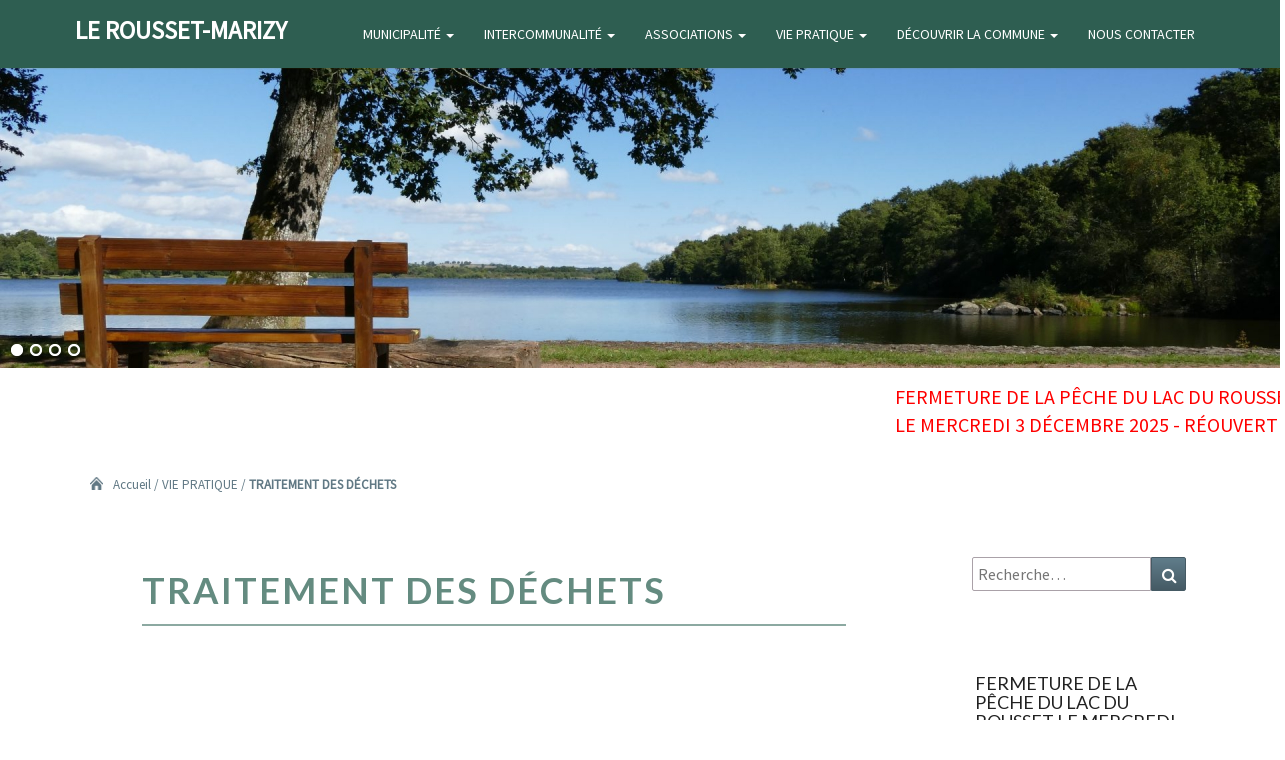

--- FILE ---
content_type: text/html; charset=UTF-8
request_url: https://www.lerousset-marizy.fr/vie-pratique/traitement-des-dechets/
body_size: 16516
content:
<!DOCTYPE html>

<!--[if IE 8]>
<html id="ie8" lang="fr-FR" prefix="og: http://ogp.me/ns#">
<![endif]-->
<!--[if !(IE 8) ]><!-->
<html lang="fr-FR" prefix="og: http://ogp.me/ns#">
<!--<![endif]-->

<head>
<meta charset="UTF-8" />
<meta name="viewport" content="width=device-width" />

<link rel="profile" href="http://gmpg.org/xfn/11" />
<link rel="pingback" href="https://www.lerousset-marizy.fr/xmlrpc.php" />

<title>TRAITEMENT DES D&Eacute;CHETS - Le Rousset-Marizy</title>
<meta name='robots' content='max-image-preview:large' />
	<style>img:is([sizes="auto" i], [sizes^="auto," i]) { contain-intrinsic-size: 3000px 1500px }</style>
	
<!-- This site is optimized with the Yoast SEO plugin v5.7.1 - https://yoast.com/wordpress/plugins/seo/ -->
<link rel="canonical" href="https://www.lerousset-marizy.fr/vie-pratique/traitement-des-dechets/" />
<meta property="og:locale" content="fr_FR" />
<meta property="og:type" content="article" />
<meta property="og:title" content="TRAITEMENT DES D&Eacute;CHETS - Le Rousset-Marizy" />
<meta property="og:description" content="Lundi 25 décembre 2023 et lundi 1er janvier 2024, les tournées habituelles du Grand Charolais pour le ramassage des ordures ménagères n&#8217;auront pas lieu. Rattrapage des collectes du 25 décembre 2023, le samedi 23 décembre (matin) &#038; Rattrapage des collectes du 1er janvier 2024 , le samedi 30 décembre (matin) QUE FAIRE DE VOS DÉCHETS ? RAPPEL : LES DEPOTS SAUVAGES DE DECHETS SUR LA VOIE PUBLIQUE SONT INTERDITS, SOUS PEINE DE POURSUITE. 1LES CONTENEURS COMMUNAUX Des conteneurs de tri...Lire la suite Lire la suite" />
<meta property="og:url" content="https://www.lerousset-marizy.fr/vie-pratique/traitement-des-dechets/" />
<meta property="og:site_name" content="Le Rousset-Marizy" />
<meta property="og:image" content="http://www.lerousset-marizy.fr/wp-content/images/logo_attention.png" />
<meta property="og:image" content="http://www.lerousset-marizy.fr/wp-content/images/DECHET/etapes.png" />
<meta property="og:image" content="http://www.lerousset-marizy.fr/wp-content/images/DECHET/le_verre.png" />
<meta property="og:image" content="http://www.lerousset-marizy.fr/wp-content/images/DECHET/les_emballages.png" />
<meta property="og:image" content="http://www.lerousset-marizy.fr/wp-content/images/DECHET/cartons.png" />
<meta property="og:image" content="http://www.lerousset-marizy.fr/wp-content/images/DECHET/cartons_bruns_small.jpg" />
<meta property="og:image" content="http://www.lerousset-marizy.fr/wp-content/images/guide_tri_dechetterie.jpg" />
<meta property="og:image" content="http://www.lerousset-marizy.fr/wp-content/images/DECHET/autres_dechets.png" />
<meta name="twitter:card" content="summary" />
<meta name="twitter:description" content="Lundi 25 décembre 2023 et lundi 1er janvier 2024, les tournées habituelles du Grand Charolais pour le ramassage des ordures ménagères n&#8217;auront pas lieu. Rattrapage des collectes du 25 décembre 2023, le samedi 23 décembre (matin) &#038; Rattrapage des collectes du 1er janvier 2024 , le samedi 30 décembre (matin) QUE FAIRE DE VOS DÉCHETS ? RAPPEL : LES DEPOTS SAUVAGES DE DECHETS SUR LA VOIE PUBLIQUE SONT INTERDITS, SOUS PEINE DE POURSUITE. 1LES CONTENEURS COMMUNAUX Des conteneurs de tri...Lire la suite Lire la suite" />
<meta name="twitter:title" content="TRAITEMENT DES D&Eacute;CHETS - Le Rousset-Marizy" />
<meta name="twitter:image" content="http://www.lerousset-marizy.fr/wp-content/images/logo_attention.png" />
<script type='application/ld+json'>{"@context":"http:\/\/schema.org","@type":"WebSite","@id":"#website","url":"https:\/\/www.lerousset-marizy.fr\/","name":"Le Rousset-Marizy","potentialAction":{"@type":"SearchAction","target":"https:\/\/www.lerousset-marizy.fr\/?s={search_term_string}","query-input":"required name=search_term_string"}}</script>
<script type='application/ld+json'>{"@context":"http:\/\/schema.org","@type":"Organization","url":"https:\/\/www.lerousset-marizy.fr\/vie-pratique\/traitement-des-dechets\/","sameAs":[],"@id":"#organization","name":"Commune de Le Rousset-Marizy","logo":""}</script>
<!-- / Yoast SEO plugin. -->

<link rel='dns-prefetch' href='//maps.googleapis.com' />
<link rel='dns-prefetch' href='//fonts.googleapis.com' />
<link rel="alternate" type="application/rss+xml" title="Le Rousset-Marizy &raquo; Flux" href="https://www.lerousset-marizy.fr/feed/" />
<link rel="alternate" type="application/rss+xml" title="Le Rousset-Marizy &raquo; Flux des commentaires" href="https://www.lerousset-marizy.fr/comments/feed/" />
<script type="text/javascript">
/* <![CDATA[ */
window._wpemojiSettings = {"baseUrl":"https:\/\/s.w.org\/images\/core\/emoji\/16.0.1\/72x72\/","ext":".png","svgUrl":"https:\/\/s.w.org\/images\/core\/emoji\/16.0.1\/svg\/","svgExt":".svg","source":{"concatemoji":"https:\/\/www.lerousset-marizy.fr\/wp-includes\/js\/wp-emoji-release.min.js?ver=6.8.3"}};
/*! This file is auto-generated */
!function(s,n){var o,i,e;function c(e){try{var t={supportTests:e,timestamp:(new Date).valueOf()};sessionStorage.setItem(o,JSON.stringify(t))}catch(e){}}function p(e,t,n){e.clearRect(0,0,e.canvas.width,e.canvas.height),e.fillText(t,0,0);var t=new Uint32Array(e.getImageData(0,0,e.canvas.width,e.canvas.height).data),a=(e.clearRect(0,0,e.canvas.width,e.canvas.height),e.fillText(n,0,0),new Uint32Array(e.getImageData(0,0,e.canvas.width,e.canvas.height).data));return t.every(function(e,t){return e===a[t]})}function u(e,t){e.clearRect(0,0,e.canvas.width,e.canvas.height),e.fillText(t,0,0);for(var n=e.getImageData(16,16,1,1),a=0;a<n.data.length;a++)if(0!==n.data[a])return!1;return!0}function f(e,t,n,a){switch(t){case"flag":return n(e,"\ud83c\udff3\ufe0f\u200d\u26a7\ufe0f","\ud83c\udff3\ufe0f\u200b\u26a7\ufe0f")?!1:!n(e,"\ud83c\udde8\ud83c\uddf6","\ud83c\udde8\u200b\ud83c\uddf6")&&!n(e,"\ud83c\udff4\udb40\udc67\udb40\udc62\udb40\udc65\udb40\udc6e\udb40\udc67\udb40\udc7f","\ud83c\udff4\u200b\udb40\udc67\u200b\udb40\udc62\u200b\udb40\udc65\u200b\udb40\udc6e\u200b\udb40\udc67\u200b\udb40\udc7f");case"emoji":return!a(e,"\ud83e\udedf")}return!1}function g(e,t,n,a){var r="undefined"!=typeof WorkerGlobalScope&&self instanceof WorkerGlobalScope?new OffscreenCanvas(300,150):s.createElement("canvas"),o=r.getContext("2d",{willReadFrequently:!0}),i=(o.textBaseline="top",o.font="600 32px Arial",{});return e.forEach(function(e){i[e]=t(o,e,n,a)}),i}function t(e){var t=s.createElement("script");t.src=e,t.defer=!0,s.head.appendChild(t)}"undefined"!=typeof Promise&&(o="wpEmojiSettingsSupports",i=["flag","emoji"],n.supports={everything:!0,everythingExceptFlag:!0},e=new Promise(function(e){s.addEventListener("DOMContentLoaded",e,{once:!0})}),new Promise(function(t){var n=function(){try{var e=JSON.parse(sessionStorage.getItem(o));if("object"==typeof e&&"number"==typeof e.timestamp&&(new Date).valueOf()<e.timestamp+604800&&"object"==typeof e.supportTests)return e.supportTests}catch(e){}return null}();if(!n){if("undefined"!=typeof Worker&&"undefined"!=typeof OffscreenCanvas&&"undefined"!=typeof URL&&URL.createObjectURL&&"undefined"!=typeof Blob)try{var e="postMessage("+g.toString()+"("+[JSON.stringify(i),f.toString(),p.toString(),u.toString()].join(",")+"));",a=new Blob([e],{type:"text/javascript"}),r=new Worker(URL.createObjectURL(a),{name:"wpTestEmojiSupports"});return void(r.onmessage=function(e){c(n=e.data),r.terminate(),t(n)})}catch(e){}c(n=g(i,f,p,u))}t(n)}).then(function(e){for(var t in e)n.supports[t]=e[t],n.supports.everything=n.supports.everything&&n.supports[t],"flag"!==t&&(n.supports.everythingExceptFlag=n.supports.everythingExceptFlag&&n.supports[t]);n.supports.everythingExceptFlag=n.supports.everythingExceptFlag&&!n.supports.flag,n.DOMReady=!1,n.readyCallback=function(){n.DOMReady=!0}}).then(function(){return e}).then(function(){var e;n.supports.everything||(n.readyCallback(),(e=n.source||{}).concatemoji?t(e.concatemoji):e.wpemoji&&e.twemoji&&(t(e.twemoji),t(e.wpemoji)))}))}((window,document),window._wpemojiSettings);
/* ]]> */
</script>
<link rel='stylesheet' id='ai1ec_style-css' href='//www.lerousset-marizy.fr/wp-content/plugins/all-in-one-event-calendar/cache/fd42c989_ai1ec_parsed_css.css?ver=2.5.27' type='text/css' media='all' />
<style id='wp-emoji-styles-inline-css' type='text/css'>

	img.wp-smiley, img.emoji {
		display: inline !important;
		border: none !important;
		box-shadow: none !important;
		height: 1em !important;
		width: 1em !important;
		margin: 0 0.07em !important;
		vertical-align: -0.1em !important;
		background: none !important;
		padding: 0 !important;
	}
</style>
<link rel='stylesheet' id='wp-block-library-css' href='https://www.lerousset-marizy.fr/wp-includes/css/dist/block-library/style.min.css?ver=6.8.3' type='text/css' media='all' />
<style id='classic-theme-styles-inline-css' type='text/css'>
/*! This file is auto-generated */
.wp-block-button__link{color:#fff;background-color:#32373c;border-radius:9999px;box-shadow:none;text-decoration:none;padding:calc(.667em + 2px) calc(1.333em + 2px);font-size:1.125em}.wp-block-file__button{background:#32373c;color:#fff;text-decoration:none}
</style>
<style id='global-styles-inline-css' type='text/css'>
:root{--wp--preset--aspect-ratio--square: 1;--wp--preset--aspect-ratio--4-3: 4/3;--wp--preset--aspect-ratio--3-4: 3/4;--wp--preset--aspect-ratio--3-2: 3/2;--wp--preset--aspect-ratio--2-3: 2/3;--wp--preset--aspect-ratio--16-9: 16/9;--wp--preset--aspect-ratio--9-16: 9/16;--wp--preset--color--black: #000000;--wp--preset--color--cyan-bluish-gray: #abb8c3;--wp--preset--color--white: #ffffff;--wp--preset--color--pale-pink: #f78da7;--wp--preset--color--vivid-red: #cf2e2e;--wp--preset--color--luminous-vivid-orange: #ff6900;--wp--preset--color--luminous-vivid-amber: #fcb900;--wp--preset--color--light-green-cyan: #7bdcb5;--wp--preset--color--vivid-green-cyan: #00d084;--wp--preset--color--pale-cyan-blue: #8ed1fc;--wp--preset--color--vivid-cyan-blue: #0693e3;--wp--preset--color--vivid-purple: #9b51e0;--wp--preset--gradient--vivid-cyan-blue-to-vivid-purple: linear-gradient(135deg,rgba(6,147,227,1) 0%,rgb(155,81,224) 100%);--wp--preset--gradient--light-green-cyan-to-vivid-green-cyan: linear-gradient(135deg,rgb(122,220,180) 0%,rgb(0,208,130) 100%);--wp--preset--gradient--luminous-vivid-amber-to-luminous-vivid-orange: linear-gradient(135deg,rgba(252,185,0,1) 0%,rgba(255,105,0,1) 100%);--wp--preset--gradient--luminous-vivid-orange-to-vivid-red: linear-gradient(135deg,rgba(255,105,0,1) 0%,rgb(207,46,46) 100%);--wp--preset--gradient--very-light-gray-to-cyan-bluish-gray: linear-gradient(135deg,rgb(238,238,238) 0%,rgb(169,184,195) 100%);--wp--preset--gradient--cool-to-warm-spectrum: linear-gradient(135deg,rgb(74,234,220) 0%,rgb(151,120,209) 20%,rgb(207,42,186) 40%,rgb(238,44,130) 60%,rgb(251,105,98) 80%,rgb(254,248,76) 100%);--wp--preset--gradient--blush-light-purple: linear-gradient(135deg,rgb(255,206,236) 0%,rgb(152,150,240) 100%);--wp--preset--gradient--blush-bordeaux: linear-gradient(135deg,rgb(254,205,165) 0%,rgb(254,45,45) 50%,rgb(107,0,62) 100%);--wp--preset--gradient--luminous-dusk: linear-gradient(135deg,rgb(255,203,112) 0%,rgb(199,81,192) 50%,rgb(65,88,208) 100%);--wp--preset--gradient--pale-ocean: linear-gradient(135deg,rgb(255,245,203) 0%,rgb(182,227,212) 50%,rgb(51,167,181) 100%);--wp--preset--gradient--electric-grass: linear-gradient(135deg,rgb(202,248,128) 0%,rgb(113,206,126) 100%);--wp--preset--gradient--midnight: linear-gradient(135deg,rgb(2,3,129) 0%,rgb(40,116,252) 100%);--wp--preset--font-size--small: 13px;--wp--preset--font-size--medium: 20px;--wp--preset--font-size--large: 36px;--wp--preset--font-size--x-large: 42px;--wp--preset--spacing--20: 0.44rem;--wp--preset--spacing--30: 0.67rem;--wp--preset--spacing--40: 1rem;--wp--preset--spacing--50: 1.5rem;--wp--preset--spacing--60: 2.25rem;--wp--preset--spacing--70: 3.38rem;--wp--preset--spacing--80: 5.06rem;--wp--preset--shadow--natural: 6px 6px 9px rgba(0, 0, 0, 0.2);--wp--preset--shadow--deep: 12px 12px 50px rgba(0, 0, 0, 0.4);--wp--preset--shadow--sharp: 6px 6px 0px rgba(0, 0, 0, 0.2);--wp--preset--shadow--outlined: 6px 6px 0px -3px rgba(255, 255, 255, 1), 6px 6px rgba(0, 0, 0, 1);--wp--preset--shadow--crisp: 6px 6px 0px rgba(0, 0, 0, 1);}:where(.is-layout-flex){gap: 0.5em;}:where(.is-layout-grid){gap: 0.5em;}body .is-layout-flex{display: flex;}.is-layout-flex{flex-wrap: wrap;align-items: center;}.is-layout-flex > :is(*, div){margin: 0;}body .is-layout-grid{display: grid;}.is-layout-grid > :is(*, div){margin: 0;}:where(.wp-block-columns.is-layout-flex){gap: 2em;}:where(.wp-block-columns.is-layout-grid){gap: 2em;}:where(.wp-block-post-template.is-layout-flex){gap: 1.25em;}:where(.wp-block-post-template.is-layout-grid){gap: 1.25em;}.has-black-color{color: var(--wp--preset--color--black) !important;}.has-cyan-bluish-gray-color{color: var(--wp--preset--color--cyan-bluish-gray) !important;}.has-white-color{color: var(--wp--preset--color--white) !important;}.has-pale-pink-color{color: var(--wp--preset--color--pale-pink) !important;}.has-vivid-red-color{color: var(--wp--preset--color--vivid-red) !important;}.has-luminous-vivid-orange-color{color: var(--wp--preset--color--luminous-vivid-orange) !important;}.has-luminous-vivid-amber-color{color: var(--wp--preset--color--luminous-vivid-amber) !important;}.has-light-green-cyan-color{color: var(--wp--preset--color--light-green-cyan) !important;}.has-vivid-green-cyan-color{color: var(--wp--preset--color--vivid-green-cyan) !important;}.has-pale-cyan-blue-color{color: var(--wp--preset--color--pale-cyan-blue) !important;}.has-vivid-cyan-blue-color{color: var(--wp--preset--color--vivid-cyan-blue) !important;}.has-vivid-purple-color{color: var(--wp--preset--color--vivid-purple) !important;}.has-black-background-color{background-color: var(--wp--preset--color--black) !important;}.has-cyan-bluish-gray-background-color{background-color: var(--wp--preset--color--cyan-bluish-gray) !important;}.has-white-background-color{background-color: var(--wp--preset--color--white) !important;}.has-pale-pink-background-color{background-color: var(--wp--preset--color--pale-pink) !important;}.has-vivid-red-background-color{background-color: var(--wp--preset--color--vivid-red) !important;}.has-luminous-vivid-orange-background-color{background-color: var(--wp--preset--color--luminous-vivid-orange) !important;}.has-luminous-vivid-amber-background-color{background-color: var(--wp--preset--color--luminous-vivid-amber) !important;}.has-light-green-cyan-background-color{background-color: var(--wp--preset--color--light-green-cyan) !important;}.has-vivid-green-cyan-background-color{background-color: var(--wp--preset--color--vivid-green-cyan) !important;}.has-pale-cyan-blue-background-color{background-color: var(--wp--preset--color--pale-cyan-blue) !important;}.has-vivid-cyan-blue-background-color{background-color: var(--wp--preset--color--vivid-cyan-blue) !important;}.has-vivid-purple-background-color{background-color: var(--wp--preset--color--vivid-purple) !important;}.has-black-border-color{border-color: var(--wp--preset--color--black) !important;}.has-cyan-bluish-gray-border-color{border-color: var(--wp--preset--color--cyan-bluish-gray) !important;}.has-white-border-color{border-color: var(--wp--preset--color--white) !important;}.has-pale-pink-border-color{border-color: var(--wp--preset--color--pale-pink) !important;}.has-vivid-red-border-color{border-color: var(--wp--preset--color--vivid-red) !important;}.has-luminous-vivid-orange-border-color{border-color: var(--wp--preset--color--luminous-vivid-orange) !important;}.has-luminous-vivid-amber-border-color{border-color: var(--wp--preset--color--luminous-vivid-amber) !important;}.has-light-green-cyan-border-color{border-color: var(--wp--preset--color--light-green-cyan) !important;}.has-vivid-green-cyan-border-color{border-color: var(--wp--preset--color--vivid-green-cyan) !important;}.has-pale-cyan-blue-border-color{border-color: var(--wp--preset--color--pale-cyan-blue) !important;}.has-vivid-cyan-blue-border-color{border-color: var(--wp--preset--color--vivid-cyan-blue) !important;}.has-vivid-purple-border-color{border-color: var(--wp--preset--color--vivid-purple) !important;}.has-vivid-cyan-blue-to-vivid-purple-gradient-background{background: var(--wp--preset--gradient--vivid-cyan-blue-to-vivid-purple) !important;}.has-light-green-cyan-to-vivid-green-cyan-gradient-background{background: var(--wp--preset--gradient--light-green-cyan-to-vivid-green-cyan) !important;}.has-luminous-vivid-amber-to-luminous-vivid-orange-gradient-background{background: var(--wp--preset--gradient--luminous-vivid-amber-to-luminous-vivid-orange) !important;}.has-luminous-vivid-orange-to-vivid-red-gradient-background{background: var(--wp--preset--gradient--luminous-vivid-orange-to-vivid-red) !important;}.has-very-light-gray-to-cyan-bluish-gray-gradient-background{background: var(--wp--preset--gradient--very-light-gray-to-cyan-bluish-gray) !important;}.has-cool-to-warm-spectrum-gradient-background{background: var(--wp--preset--gradient--cool-to-warm-spectrum) !important;}.has-blush-light-purple-gradient-background{background: var(--wp--preset--gradient--blush-light-purple) !important;}.has-blush-bordeaux-gradient-background{background: var(--wp--preset--gradient--blush-bordeaux) !important;}.has-luminous-dusk-gradient-background{background: var(--wp--preset--gradient--luminous-dusk) !important;}.has-pale-ocean-gradient-background{background: var(--wp--preset--gradient--pale-ocean) !important;}.has-electric-grass-gradient-background{background: var(--wp--preset--gradient--electric-grass) !important;}.has-midnight-gradient-background{background: var(--wp--preset--gradient--midnight) !important;}.has-small-font-size{font-size: var(--wp--preset--font-size--small) !important;}.has-medium-font-size{font-size: var(--wp--preset--font-size--medium) !important;}.has-large-font-size{font-size: var(--wp--preset--font-size--large) !important;}.has-x-large-font-size{font-size: var(--wp--preset--font-size--x-large) !important;}
:where(.wp-block-post-template.is-layout-flex){gap: 1.25em;}:where(.wp-block-post-template.is-layout-grid){gap: 1.25em;}
:where(.wp-block-columns.is-layout-flex){gap: 2em;}:where(.wp-block-columns.is-layout-grid){gap: 2em;}
:root :where(.wp-block-pullquote){font-size: 1.5em;line-height: 1.6;}
</style>
<link rel='stylesheet' id='contact-form-7-css' href='https://www.lerousset-marizy.fr/wp-content/plugins/contact-form-7/includes/css/styles.css?ver=4.5.1' type='text/css' media='all' />
<link rel='stylesheet' id='google-maps-builder-plugin-styles-css' href='https://www.lerousset-marizy.fr/wp-content/plugins/google-maps-builder/vendor/wordimpress/maps-builder-core/assets/css/google-maps-builder.min.css?ver=2.1.2' type='text/css' media='all' />
<link rel='stylesheet' id='google-maps-builder-map-icons-css' href='https://www.lerousset-marizy.fr/wp-content/plugins/google-maps-builder/vendor/wordimpress/maps-builder-core/includes/libraries/map-icons/css/map-icons.css?ver=2.1.2' type='text/css' media='all' />
<link rel='stylesheet' id='bootstrap-css' href='https://www.lerousset-marizy.fr/wp-content/themes/nisarg/css/bootstrap.css?ver=6.8.3' type='text/css' media='all' />
<link rel='stylesheet' id='nisarg-style-css' href='https://www.lerousset-marizy.fr/wp-content/themes/nisargchild/style.css?ver=6.8.3' type='text/css' media='all' />
<style id='nisarg-style-inline-css' type='text/css'>
	/* Color Scheme */

	/* Accent Color */

	a:active,
	a:hover,
	a:focus {
	    color: #8ca9a1;
	}

	.navbar-default .navbar-nav > li > a:hover, .navbar-default .navbar-nav > li > a:focus {
		color: #8ca9a1;
	}

	
	.navbar-default .navbar-nav > .active > a, .navbar-default .navbar-nav > .active > a:hover, .navbar-default .navbar-nav > .active > a:focus {
		color: #8ca9a1;			
	}

	@media (min-width: 768px){
		.navbar-default .navbar-nav > .active > a, .navbar-default .navbar-nav > .active > a:hover, .navbar-default .navbar-nav > .active > a:focus {
			border-top: 4px solid #8ca9a1;
		}		
	}

	.dropdown-menu > .active > a, .dropdown-menu > .active > a:hover, .dropdown-menu > .active > a:focus {	    
	    background-color: #8ca9a1;
	}


	.navbar-default .navbar-nav > .open > a, .navbar-default .navbar-nav > .open > a:hover, .navbar-default .navbar-nav > .open > a:focus {
		color: #8ca9a1;
	}

	.navbar-default .navbar-nav > li > .dropdown-menu > li > a:hover,
	.navbar-default .navbar-nav > li > .dropdown-menu > li > a:focus {
		color: #fff;
		background-color: #8ca9a1;
	}

	.navbar-default .navbar-nav .open .dropdown-menu > .active > a, .navbar-default .navbar-nav .open .dropdown-menu > .active > a:hover, .navbar-default .navbar-nav .open .dropdown-menu > .active > a:focus {
		background-color: #fff;
		color: #8ca9a1;
	}

	@media (max-width: 767px) {
		.navbar-default .navbar-nav .open .dropdown-menu > li > a:hover {
			background-color: #8ca9a1;
			color: #fff;
		}
	}

	.sticky-post{
	    background: #8ca9a1;
	    color:white;
	}
	
	.entry-title a:hover,
	.entry-title a:focus{
	    color: #8ca9a1;
	}

	.entry-header .entry-meta::after{
	    background: #8ca9a1;
	}

	.fa {
		color: #8ca9a1;
	}

	.btn-default{
		border-bottom: 1px solid #8ca9a1;
	}

	.btn-default:hover, .btn-default:focus{
	    border-bottom: 1px solid #8ca9a1;
	    background-color: #8ca9a1;
	}

	.nav-previous:hover, .nav-next:hover{
	    border: 1px solid #8ca9a1;
	    background-color: #8ca9a1;
	}

	.next-post a:hover,.prev-post a:hover{
	    color: #8ca9a1;
	}

	.posts-navigation .next-post a:hover .fa, .posts-navigation .prev-post a:hover .fa{
	    color: #8ca9a1;
	}


	#secondary .widget-title::after{
		background-color: #8ca9a1;
	    content: "";
	    position: absolute;
	    width: 50px;
	    display: block;
	    height: 4px;    
	    bottom: -15px;
	}

	#secondary .widget a:hover,
	#secondary .widget a:focus{
		color: #8ca9a1;
	}

	#secondary .widget_calendar tbody a {
	    background-color: #8ca9a1;
	    color: #fff;
	    padding: 0.2em;
	}

	#secondary .widget_calendar tbody a:hover{
	    background-color: #8ca9a1;
	    color: #fff;
	    padding: 0.2em;
	}	

</style>
<link rel='stylesheet' id='font-awesome-css' href='https://www.lerousset-marizy.fr/wp-content/themes/nisarg/font-awesome/css/font-awesome.min.css?ver=6.8.3' type='text/css' media='all' />
<link rel='stylesheet' id='nisarggooglefonts-css' href='//fonts.googleapis.com/css?family=Lato:400,300italic,700|Source+Sans+Pro:400,400italic' type='text/css' media='all' />
<link rel='stylesheet' id='tablepress-default-css' href='https://www.lerousset-marizy.fr/wp-content/tablepress-combined.min.css?ver=269' type='text/css' media='all' />
<script type="text/javascript" src="https://www.lerousset-marizy.fr/wp-includes/js/jquery/jquery.js?ver=3.7.1" id="jquery-core-js"></script>
<script type="text/javascript" src="https://www.lerousset-marizy.fr/wp-includes/js/jquery/jquery-migrate.min.js?ver=3.4.1" id="jquery-migrate-js"></script>
<!--[if lt IE 9]>
<script type="text/javascript" src="https://www.lerousset-marizy.fr/wp-content/themes/nisarg/js/html5shiv.js?ver=3.7.3" id="html5shiv-js"></script>
<![endif]-->
<script type="text/javascript" src="https://www.lerousset-marizy.fr/wp-content/plugins/wp-image-zoooom/assets/js/jquery.image_zoom.min.js?ver=1.40" id="image_zoooom-js"></script>
<script type="text/javascript" id="image_zoooom-init-js-extra">
/* <![CDATA[ */
var IZ = {"with_woocommerce":"0","exchange_thumbnails":"1","woo_categories":"0","enable_mobile":"","options":{"lensShape":"square","zoomType":"lens","lensSize":200,"borderSize":1,"borderColour":"#ffffff","cursor":"default","lensFadeIn":1,"lensFadeOut":1},"woo_slider":"0"};
/* ]]> */
</script>
<script type="text/javascript" src="https://www.lerousset-marizy.fr/wp-content/plugins/wp-image-zoooom/assets/js/image_zoom-init.js?ver=1.40" id="image_zoooom-init-js"></script>
<script type="text/javascript" src="https://maps.googleapis.com/maps/api/js?v=3.exp&amp;libraries=places&amp;ver=6.8.3" id="google-maps-builder-gmaps-js"></script>
<link rel="https://api.w.org/" href="https://www.lerousset-marizy.fr/wp-json/" /><link rel="alternate" title="JSON" type="application/json" href="https://www.lerousset-marizy.fr/wp-json/wp/v2/pages/127" /><link rel="EditURI" type="application/rsd+xml" title="RSD" href="https://www.lerousset-marizy.fr/xmlrpc.php?rsd" />
<meta name="generator" content="WordPress 6.8.3" />
<link rel='shortlink' href='https://www.lerousset-marizy.fr/?p=127' />
<link rel="alternate" title="oEmbed (JSON)" type="application/json+oembed" href="https://www.lerousset-marizy.fr/wp-json/oembed/1.0/embed?url=https%3A%2F%2Fwww.lerousset-marizy.fr%2Fvie-pratique%2Ftraitement-des-dechets%2F" />
<link rel="alternate" title="oEmbed (XML)" type="text/xml+oembed" href="https://www.lerousset-marizy.fr/wp-json/oembed/1.0/embed?url=https%3A%2F%2Fwww.lerousset-marizy.fr%2Fvie-pratique%2Ftraitement-des-dechets%2F&#038;format=xml" />
<!-- <meta name="NextGEN" version="3.3.0" /> -->

<style type="text/css">
        .site-header { background: ; }
</style>

	<style type="text/css" id="nisarg-header-css">
					.site-header {
					background: url(https://www.lerousset-marizy.fr/wp-content/uploads/2017/05/cropped-bourg.jpg) no-repeat scroll top;
											background-size: 1600px auto;
						height: 685px;
									}

				@media (min-width: 768px) and (max-width: 1024px){
					.site-header {
													background-size: 1024px auto;
							height: 328.8px;
										
					}
				}

				@media (max-width: 767px) {
					.site-header {
													background-size: 768px auto;
							height: 328.8px;
										
					}
				}
				@media (max-width: 359px) {
					.site-header {
													background-size: 768px auto;
							height: 154.125px;
												
					}
					
				}
				.site-header{
					-webkit-box-shadow: 0px 0px 2px 1px rgba(182,182,182,0.3);
			    	-moz-box-shadow: 0px 0px 2px 1px rgba(182,182,182,0.3);
			    	-o-box-shadow: 0px 0px 2px 1px rgba(182,182,182,0.3);
			    	box-shadow: 0px 0px 2px 1px rgba(182,182,182,0.3);
				}
  		.site-title,
		.site-description {
			position: absolute;
			clip: rect(1px 1px 1px 1px); /* IE7 */
			clip: rect(1px, 1px, 1px, 1px);
		}
	
		.site-title,
		.site-description {
			color: #blank;
		}
		.site-title::after{
			background: #blank;
			content:"";       
		}
	
	</style>
	<style type="text/css" id="custom-background-css">
body.custom-background { background-color: #ffffff; }
</style>
	<link rel='stylesheet' id='soliloquy-lite-style-css' href='https://www.lerousset-marizy.fr/wp-content/plugins/soliloquy-lite/assets/css/soliloquy.css?ver=2.5.8' type='text/css' media='all' />
<link rel='stylesheet' id='soliloquy-liteclassic-theme-css' href='https://www.lerousset-marizy.fr/wp-content/plugins/soliloquy-lite/themes/classic/style.css?ver=2.5.8' type='text/css' media='all' />
</head>
 
<body class="wp-singular page-template-default page page-id-127 page-child parent-pageid-119 custom-background wp-theme-nisarg wp-child-theme-nisargchild group-blog">
<div id="page" class="hfeed site">
<header id="masthead"  role="banner">
  

   <nav class="navbar navbar-default navbar-fixed-top navbar-left" role="navigation"> 
      <!-- Brand and toggle get grouped for better mobile display --> 
     <div class="container" id="navigation_menu">
        <div class="navbar-header"> 
                    <button type="button" class="navbar-toggle" data-toggle="collapse" data-target=".navbar-ex1-collapse"> 
            <span class="sr-only">Toggle navigation</span> 
            <span class="icon-bar"></span> 
            <span class="icon-bar"></span> 
            <span class="icon-bar"></span> 
          </button> 
                    <a class="navbar-brand" href="https://www.lerousset-marizy.fr/">Le Rousset-Marizy</a>
        </div>

          <div class="collapse navbar-collapse navbar-ex1-collapse"><ul id="menu-menu-1" class="nav navbar-nav"><li id="menu-item-2100" class="menu-item menu-item-type-post_type menu-item-object-page menu-item-has-children menu-item-2100 dropdown"><a title="MUNICIPALITÉ" href="https://www.lerousset-marizy.fr/municipalite/" data-toggle="dropdown" class="dropdown-toggle">MUNICIPALITÉ <span class="caret"></span></a>
<ul role="menu" class=" dropdown-menu">
	<li id="menu-item-15" class="menu-item menu-item-type-post_type menu-item-object-page menu-item-15"><a title="L&#039;ÉQUIPE MUNICIPALE" href="https://www.lerousset-marizy.fr/municipalite/equipe-municipale/">L&#8217;ÉQUIPE MUNICIPALE</a></li>
	<li id="menu-item-94" class="menu-item menu-item-type-post_type menu-item-object-page menu-item-94"><a title="LES CONSEILS MUNICIPAUX" href="https://www.lerousset-marizy.fr/municipalite/les-conseils-municipaux/">LES CONSEILS MUNICIPAUX</a></li>
	<li id="menu-item-704" class="menu-item menu-item-type-post_type menu-item-object-page menu-item-704"><a title="DÉMARCHES ADMINISTRATIVES" href="https://www.lerousset-marizy.fr/municipalite/demarches-administratives/">DÉMARCHES ADMINISTRATIVES</a></li>
	<li id="menu-item-72" class="menu-item menu-item-type-post_type menu-item-object-page menu-item-72"><a title="DOCUMENTS" href="https://www.lerousset-marizy.fr/municipalite/documents/">DOCUMENTS</a></li>
	<li id="menu-item-671" class="menu-item menu-item-type-post_type menu-item-object-page menu-item-671"><a title="PLU" href="https://www.lerousset-marizy.fr/municipalite/plu/">PLU</a></li>
	<li id="menu-item-1241" class="menu-item menu-item-type-post_type menu-item-object-page menu-item-1241"><a title="COMPLEXE TOURISTIQUE" href="https://www.lerousset-marizy.fr/municipalite/complexe-touristique/">COMPLEXE TOURISTIQUE</a></li>
</ul>
</li>
<li id="menu-item-2107" class="menu-item menu-item-type-post_type menu-item-object-page menu-item-has-children menu-item-2107 dropdown"><a title="INTERCOMMUNALITÉ" href="https://www.lerousset-marizy.fr/intercommunalite/" data-toggle="dropdown" class="dropdown-toggle">INTERCOMMUNALITÉ <span class="caret"></span></a>
<ul role="menu" class=" dropdown-menu">
	<li id="menu-item-2192" class="menu-item menu-item-type-post_type menu-item-object-page menu-item-2192"><a title="COMMUNAUTÉ DE COMMUNES" href="https://www.lerousset-marizy.fr/intercommunalite/communaute-de-commune/">COMMUNAUTÉ DE COMMUNES</a></li>
	<li id="menu-item-1270" class="menu-item menu-item-type-post_type menu-item-object-page menu-item-1270"><a title="LES CONSEILS COMMUNAUTAIRES" href="https://www.lerousset-marizy.fr/intercommunalite/compte-rendus-des-conseils-communautaires/">LES CONSEILS COMMUNAUTAIRES</a></li>
</ul>
</li>
<li id="menu-item-1872" class="menu-item menu-item-type-post_type menu-item-object-page menu-item-has-children menu-item-1872 dropdown"><a title="ASSOCIATIONS" href="https://www.lerousset-marizy.fr/associations/" data-toggle="dropdown" class="dropdown-toggle">ASSOCIATIONS <span class="caret"></span></a>
<ul role="menu" class=" dropdown-menu">
	<li id="menu-item-111" class="menu-item menu-item-type-post_type menu-item-object-page menu-item-111"><a title="L&#039;AMICALE LAÏQUE" href="https://www.lerousset-marizy.fr/associations/amicale-laique/">L&#8217;AMICALE LAÏQUE</a></li>
	<li id="menu-item-698" class="menu-item menu-item-type-post_type menu-item-object-page menu-item-698"><a title="SAUVEGARDE DE LA CHAPELLE DE SAINT‑QUENTIN EN CHAROLAIS" href="https://www.lerousset-marizy.fr/associations/sauvegarde-de-la-chapelle-de-saint-quentin-en-charolais/">SAUVEGARDE DE LA CHAPELLE DE SAINT‑QUENTIN EN CHAROLAIS</a></li>
	<li id="menu-item-697" class="menu-item menu-item-type-post_type menu-item-object-page menu-item-697"><a title="CARPE ADDICT 71" href="https://www.lerousset-marizy.fr/associations/carpe-addict-71/">CARPE ADDICT 71</a></li>
	<li id="menu-item-696" class="menu-item menu-item-type-post_type menu-item-object-page menu-item-696"><a title="CONVERSATION ANGLAISE" href="https://www.lerousset-marizy.fr/associations/conversation-anglaise/">CONVERSATION ANGLAISE</a></li>
	<li id="menu-item-695" class="menu-item menu-item-type-post_type menu-item-object-page menu-item-695"><a title="COMITÉ DES FÊTES" href="https://www.lerousset-marizy.fr/associations/comite-des-fetes/">COMITÉ DES FÊTES</a></li>
	<li id="menu-item-113" class="menu-item menu-item-type-post_type menu-item-object-page menu-item-113"><a title="ÉCOLE DE MUSIQUE" href="https://www.lerousset-marizy.fr/associations/ecole-de-musique/">ÉCOLE DE MUSIQUE</a></li>
	<li id="menu-item-114" class="menu-item menu-item-type-post_type menu-item-object-page menu-item-114"><a title="FOYER RURAL" href="https://www.lerousset-marizy.fr/associations/foyer-rural/">FOYER RURAL</a></li>
	<li id="menu-item-2364" class="menu-item menu-item-type-post_type menu-item-object-page menu-item-2364"><a title="GRAAAL" href="https://www.lerousset-marizy.fr/associations/graaal/">GRAAAL</a></li>
	<li id="menu-item-694" class="menu-item menu-item-type-post_type menu-item-object-page menu-item-694"><a title="L&#8217;ENDROIT" href="https://www.lerousset-marizy.fr/associations/lendroit/">L&#8217;ENDROIT</a></li>
	<li id="menu-item-693" class="menu-item menu-item-type-post_type menu-item-object-page menu-item-693"><a title="LES P&#039;TITS ART&#039;S" href="https://www.lerousset-marizy.fr/associations/les-ptits-arts/">LES P&#8217;TITS ART&#8217;S</a></li>
	<li id="menu-item-2211" class="menu-item menu-item-type-post_type menu-item-object-page menu-item-2211"><a title="TENNIS CLUB" href="https://www.lerousset-marizy.fr/associations/tennis-club/">TENNIS CLUB</a></li>
	<li id="menu-item-112" class="menu-item menu-item-type-post_type menu-item-object-page menu-item-112"><a title="DES RÊVES POUR QUENTIN" href="https://www.lerousset-marizy.fr/associations/des-reves-pour-quentin/">DES RÊVES POUR QUENTIN</a></li>
</ul>
</li>
<li id="menu-item-2117" class="menu-item menu-item-type-post_type menu-item-object-page current-page-ancestor current-menu-ancestor current-menu-parent current-page-parent current_page_parent current_page_ancestor menu-item-has-children menu-item-2117 dropdown"><a title="VIE PRATIQUE" href="https://www.lerousset-marizy.fr/vie-pratique/" data-toggle="dropdown" class="dropdown-toggle">VIE PRATIQUE <span class="caret"></span></a>
<ul role="menu" class=" dropdown-menu">
	<li id="menu-item-1066" class="menu-item menu-item-type-post_type menu-item-object-page menu-item-1066"><a title="SCOLARITÉ" href="https://www.lerousset-marizy.fr/vie-pratique/etablissements-scolaire/">SCOLARITÉ</a></li>
	<li id="menu-item-2476" class="menu-item menu-item-type-post_type menu-item-object-page menu-item-2476"><a title="SERVICES SCOLAIRES" href="https://www.lerousset-marizy.fr/vie-pratique/services-scolaires/">SERVICES SCOLAIRES</a></li>
	<li id="menu-item-2260" class="menu-item menu-item-type-post_type menu-item-object-page menu-item-2260"><a title="BIBLIOTHÈQUE MUNICIPALE" href="https://www.lerousset-marizy.fr/vie-pratique/bibliotheque-municipale/">BIBLIOTHÈQUE MUNICIPALE</a></li>
	<li id="menu-item-132" class="menu-item menu-item-type-post_type menu-item-object-page current-menu-item page_item page-item-127 current_page_item menu-item-132 active"><a title="TRAITEMENT DES DÉCHETS" href="https://www.lerousset-marizy.fr/vie-pratique/traitement-des-dechets/">TRAITEMENT DES DÉCHETS</a></li>
	<li id="menu-item-133" class="menu-item menu-item-type-post_type menu-item-object-page menu-item-133"><a title="SERVICES AUX PERSONNES" href="https://www.lerousset-marizy.fr/vie-pratique/services-aux-personnes/">SERVICES AUX PERSONNES</a></li>
	<li id="menu-item-174" class="menu-item menu-item-type-post_type menu-item-object-page menu-item-174"><a title="SANTÉ" href="https://www.lerousset-marizy.fr/vie-pratique/sante/">SANTÉ</a></li>
	<li id="menu-item-175" class="menu-item menu-item-type-post_type menu-item-object-page menu-item-175"><a title="URGENCES" href="https://www.lerousset-marizy.fr/vie-pratique/urgences/">URGENCES</a></li>
	<li id="menu-item-2188" class="menu-item menu-item-type-post_type menu-item-object-page menu-item-2188"><a title="ARTISANS &amp; COMMERÇANTS" href="https://www.lerousset-marizy.fr/vie-pratique/artisants-commercants/">ARTISANS &#038; COMMERÇANTS</a></li>
</ul>
</li>
<li id="menu-item-2130" class="menu-item menu-item-type-post_type menu-item-object-page menu-item-has-children menu-item-2130 dropdown"><a title="DÉCOUVRIR LA COMMUNE" href="https://www.lerousset-marizy.fr/decouvrir-la-commune/" data-toggle="dropdown" class="dropdown-toggle">DÉCOUVRIR LA COMMUNE <span class="caret"></span></a>
<ul role="menu" class=" dropdown-menu">
	<li id="menu-item-273" class="menu-item menu-item-type-post_type menu-item-object-page menu-item-273"><a title="MANIFESTATIONS" href="https://www.lerousset-marizy.fr/decouvrir-la-commune/manifestations/">MANIFESTATIONS</a></li>
	<li id="menu-item-265" class="menu-item menu-item-type-post_type menu-item-object-page menu-item-265"><a title="PATRIMOINE" href="https://www.lerousset-marizy.fr/decouvrir-la-commune/patrimoine/">PATRIMOINE</a></li>
	<li id="menu-item-263" class="menu-item menu-item-type-post_type menu-item-object-page menu-item-263"><a title="NOTRE COMMUNE EN IMAGES" href="https://www.lerousset-marizy.fr/decouvrir-la-commune/notre-commune-en-images/">NOTRE COMMUNE EN IMAGES</a></li>
	<li id="menu-item-275" class="menu-item menu-item-type-post_type menu-item-object-page menu-item-275"><a title="HÉBERGEMENT" href="https://www.lerousset-marizy.fr/decouvrir-la-commune/hebergement/">HÉBERGEMENT</a></li>
	<li id="menu-item-274" class="menu-item menu-item-type-post_type menu-item-object-page menu-item-274"><a title="RESTAURATION" href="https://www.lerousset-marizy.fr/decouvrir-la-commune/restauration/">RESTAURATION</a></li>
	<li id="menu-item-1368" class="menu-item menu-item-type-post_type menu-item-object-page menu-item-1368"><a title="LAC DU ROUSSET" href="https://www.lerousset-marizy.fr/decouvrir-la-commune/lac-du-rousset/">LAC DU ROUSSET</a></li>
	<li id="menu-item-3831" class="menu-item menu-item-type-post_type menu-item-object-page menu-item-3831"><a title="SITE NATURA 2000" href="https://www.lerousset-marizy.fr/decouvrir-la-commune/site-natura-2000/">SITE NATURA 2000</a></li>
	<li id="menu-item-2902" class="menu-item menu-item-type-post_type menu-item-object-page menu-item-2902"><a title="CAMPING" href="https://www.lerousset-marizy.fr/decouvrir-la-commune/camping/">CAMPING</a></li>
	<li id="menu-item-264" class="menu-item menu-item-type-post_type menu-item-object-page menu-item-264"><a title="SENTIERS DE RANDONNÉE" href="https://www.lerousset-marizy.fr/decouvrir-la-commune/sentiers-de-randonnee/">SENTIERS DE RANDONNÉE</a></li>
</ul>
</li>
<li id="menu-item-93" class="menu-item menu-item-type-post_type menu-item-object-page menu-item-93"><a title="NOUS CONTACTER" href="https://www.lerousset-marizy.fr/nous-contacter/">NOUS CONTACTER</a></li>
</ul></div>        
      </div><!--#container-->
    </nav>
 

  <div id="cc_spacer"></div><!-- used to clear fixed navigation by the themes js --> 
<div class="headerslider">
   <div aria-live="polite" id="soliloquy-container-253" class="soliloquy-container soliloquy-transition-fade  soliloquy-theme-classic" style="max-width:2560px;max-height:600px;"><ul id="soliloquy-253" class="soliloquy-slider soliloquy-slides soliloquy-wrap soliloquy-clear"><li aria-hidden="true" class="soliloquy-item soliloquy-item-1 soliloquy-image-slide" draggable="false" style="list-style:none"><img id="soliloquy-image-238" class="soliloquy-image soliloquy-image-1" src="https://www.lerousset-marizy.fr/wp-content/uploads/2016/11/cropped-P1020714-6-2560x600_c.jpg" alt="Vue sur le lac du Rousset - Le Rousset-Marizy" /></li><li aria-hidden="true" class="soliloquy-item soliloquy-item-2 soliloquy-image-slide" draggable="false" style="list-style:none"><img id="soliloquy-image-2032" class="soliloquy-image soliloquy-image-2" src="https://www.lerousset-marizy.fr/wp-content/uploads/2017/05/bourg-4-2560x600_c.jpg" alt="Bourg de Marizy - Le Rousset-Marizy" /></li><li aria-hidden="true" class="soliloquy-item soliloquy-item-3 soliloquy-image-slide" draggable="false" style="list-style:none"><img id="soliloquy-image-2033" class="soliloquy-image soliloquy-image-3" src="https://www.lerousset-marizy.fr/wp-content/uploads/2017/05/rousset-2-2560x600_c.jpg" alt="Vue sur Le Rousset depuis Saint-Quentin - Le Rousset-Marizy" /></li><li aria-hidden="true" class="soliloquy-item soliloquy-item-4 soliloquy-image-slide" draggable="false" style="list-style:none"><img id="soliloquy-image-2035" class="soliloquy-image soliloquy-image-4" src="https://www.lerousset-marizy.fr/wp-content/uploads/2017/05/marizy.jpg" alt="Vue de Marizy - Le Rousset-Marizy" /></li></ul></div><noscript><style type="text/css">#soliloquy-container-253{opacity:1}</style></noscript><!-- #message défilant -->
<div class="messagedefilant">
<div data-text="FERMETURE DE LA PÊCHE DU LAC DU ROUSSET"></div>
<div data-text="LE MERCREDI 3 DÉCEMBRE 2025 - RÉOUVERTURE LE SAMEDI 28 MARS 2026"></div>
<!-- <div data-text="RAPPEL : BAIGNADE & EMBARCATIONS INTERDITES AU LAC DU ROUSSET"></div> -->
</div>
<!-- bannière publicitaire 
<div class="banniere_pub">
<a href=" http://www.lerousset-marizy.fr/municipalite/demarches-administratives/recensement/">
<div aria-live="polite" id="soliloquy-container-2625" class="soliloquy-container soliloquy-transition-fade  soliloquy-theme-base" style="max-width:1100px;max-height:90px;"><ul id="soliloquy-2625" class="soliloquy-slider soliloquy-slides soliloquy-wrap soliloquy-clear"><li aria-hidden="true" class="soliloquy-item soliloquy-item-1 soliloquy-image-slide" draggable="false" style="list-style:none"><img id="soliloquy-image-2628" class="soliloquy-image soliloquy-image-1" src="https://www.lerousset-marizy.fr/wp-content/uploads/2017/12/large_recensement-2.gif" alt="large_recensement" /></li></ul></div><noscript><style type="text/css">#soliloquy-container-2625{opacity:1}</style></noscript></a>
</div> -->
<!-- fil d'arianne !--><div class="site-content">
   <div id="breadcrumbs">

<p id="breadcrumbs">	<img src="http://www.lerousset-marizy.fr/wp-content/images/Icone_home.png" alt="Photographie du conseil municipal de Le Rousset-Marizy" style="width:13px;height:13px;border:none" />
<span xmlns:v="http://rdf.data-vocabulary.org/#"><span typeof="v:Breadcrumb"><a href="https://www.lerousset-marizy.fr/" rel="v:url" property="v:title">Accueil</a> / <span rel="v:child" typeof="v:Breadcrumb"><a href="https://www.lerousset-marizy.fr/vie-pratique/" rel="v:url" property="v:title">VIE PRATIQUE</a> / <strong class="breadcrumb_last">TRAITEMENT DES D&Eacute;CHETS</strong></span></span></span></p>
   </div></div><!-- fin fil d'arianne !-->
</div>

  <!-- <div class="site-header">
      <div class="site-branding"> 
        <a class="home-link" href="https://www.lerousset-marizy.fr/" title="Le Rousset-Marizy" rel="home">  
          <h1 class="site-title">Le Rousset-Marizy</h1>
          <h2 class="site-description">Vous souhaite la bienvenue</h2>
        </a>
      </div>
  </div> -->
</header>    

		<div class="container">
            <div class="row">
				<div id="primary" class="col-md-9 content-area">
					<main id="main" class="site-main" role="main">

						
							
<article id="post-127" class="post-content post-127 page type-page status-publish hentry">

	
	<header class="entry-header">
		<span class="screen-reader-text">TRAITEMENT DES D&Eacute;CHETS</span>
		<h1 class="entry-title">TRAITEMENT DES D&Eacute;CHETS</h1>
		<div class="entry-meta"></div><!-- .entry-meta -->
	</header><!-- .entry-header -->

	
	<div class="entry-content">
		<div>
<img decoding="async" class="illus-gauche" src="http://www.lerousset-marizy.fr/wp-content/images/logo_attention.png" alt="illustration panneau attention"/></p>
<p class="red_center"><strong>Lundi 25 décembre 2023 et lundi 1er janvier 2024, les tournées habituelles du Grand Charolais pour le ramassage des ordures ménagères n&#8217;auront pas lieu.</strong></p>
<p class="red_center">Rattrapage des collectes du 25 décembre 2023,<strong> le samedi 23 décembre (matin)</strong><br />
&#038;<br />
Rattrapage des collectes du 1er janvier 2024 , <strong>le samedi 30 décembre (matin)</strong></p>
</div>
<h2 class="bottom_75px">QUE FAIRE DE VOS DÉCHETS ?</h2>
<p><img decoding="async" class="aligncenter" src="http://www.lerousset-marizy.fr/wp-content/images/DECHET/etapes.png" alt="Illustration : Le tri des déchets en 3 étapes :"/></p>
<p class="red_center"><strong>RAPPEL :</strong> LES DEPOTS SAUVAGES DE DECHETS SUR LA VOIE PUBLIQUE SONT INTERDITS, SOUS PEINE DE POURSUITE.</p>
<h3><span class="numbertitle"><strong>1</strong></span><span class="color_bm">LES CONTENEURS COMMUNAUX</span></h3>
<p>Des conteneurs de tri de différentes couleurs sont mis à votre disposition au sein de votre commune.</p>
<p><img decoding="async" src="http://www.lerousset-marizy.fr/wp-content/images/DECHET/le_verre.png" alt="Le verre conteneur vert : Bouteilles en verre, pots en verre &#038; bocaux en verre" /><br />
<img decoding="async" src="http://www.lerousset-marizy.fr/wp-content/images/DECHET/les_emballages.png" alt="Les emballages et le papier à recycler conteneurs jaunes ou bleu" /><br />
 <!--<img decoding="async" src="http://www.lerousset-marizy.fr/wp-content/images/DECHET/cartons.png" alt="Les cartons : vides et pliés dans le bac à cartons" />--></p>
<h4><strong>OÙ JETER MES CARTONS BRUNS ?…</strong></h4>
<p><img decoding="async" class="illus-droite" src="http://www.lerousset-marizy.fr/wp-content/images/DECHET/cartons_bruns_small.jpg" alt="Illustration pile de cartons bruns"/></p>
<p class="red_center"><strong>À la déchetterie !</strong></p>
<p><span style="color:red">Contrairement aux idées reçues, <strong>les cartons bruns (colis, boîte à chaussures&#8230;) ne se jettent pas dans la poubelle jaune ou bleue!</strong><br />
Ne faites plus d’erreurs et jetez vos cartons à la déchetterie.</span></p>
<h3><span class="numbertitle"><strong>2</strong></span><span class="color_bm">LA DÉCHETTERIE DE SAINT&#8209;BONNET&#8209;DE&#8209;JOUX</span></h3>
<p>Cette déchetterie très complète est dotée en outre d’une ressourcerie qui permet de redonner une seconde vie à du matériel notamment électroménager. Elle est localisée à environ 500 mètres de l’église,sur la D79, en direction de BEAUBERY/La&nbsp;CLAYETTE.</p>
<div class="inline-block_0px">
<div class="inline-block_0px">
<div id="horaire_dech">
<div id="horaire_dech_1">

<table id="tablepress-14" class="tablepress tablepress-id-14">
<tbody>
<tr class="row-1">
	<td colspan="2" class="column-1">DÉCHETTERIE DE ST&#8209;BONNET&#8209;DE&#8209;JOUX</td>
</tr>
<tr class="row-2">
	<td class="column-1">Adresse :</td><td class="column-2">En Métillot D79<br />
71220 Saint-Bonnet-de-Joux</td>
</tr>
<tr class="row-3">
	<td class="column-1">Tél :</td><td class="column-2">03 85 24 71 26</td>
</tr>
<tr class="row-4">
	<td class="column-1">Courriel</td><td class="column-2"><a href="mailto:dechet@cc-charolais.fr"> dechet@cc-charolais.fr </a></td>
</tr>
<tr class="row-5">
	<td colspan="2" class="column-1"><a href="https://www.google.fr/maps/place/634+Route+de+Beaubery,+71220+Saint-Bonnet-de-Joux/@46.4784907,4.433367,15z/data=!4m5!3m4!1s0x47f3bcfb43a6cdd7:0x6d80f9d0134844e5!8m2!3d46.4760193!4d4.4356737"><img decoding="async" src="http://www.lerousset-marizy.fr/wp-content/images/maps3.png" alt="Localisation" /> voir le plan d'accès à la déchetterie</a></td>
</tr>
</tbody>
</table>
</div>
</div>
</div>
<div class="inline-block_0px">
<div id="horaire_dech">
<div id="horaire_dech_1">

<table id="tablepress-1" class="tablepress tablepress-id-1">
<thead>
<tr class="row-1 odd">
	<th class="column-1">Jours<br />
d'ouverture</th><th class="column-2">Matin</th><th class="column-3">Après-midi</th>
</tr>
</thead>
<tbody class="row-hover">
<tr class="row-2 even">
	<td class="column-1"><strong>Lundi</strong></td><td class="column-2">Fermée</td><td class="column-3">14h à 17h</td>
</tr>
<tr class="row-3 odd">
	<td class="column-1"><strong>Mercredi</strong></td><td class="column-2">Fermée</td><td class="column-3">14h à 17h</td>
</tr>
<tr class="row-4 even">
	<td class="column-1"><strong>Jeudi</strong></td><td class="column-2">9h à 12h</td><td class="column-3">Fermée</td>
</tr>
<tr class="row-5 odd">
	<td class="column-1"><strong>Samedi</strong></td><td class="column-2">9h à 12h</td><td class="column-3">13h30 à 15h30</td>
</tr>
<tr class="row-6 even">
	<td colspan="3" class="column-1"><strong>Fermée les jours fériés</strong></td>
</tr>
</tbody>
</table>
</div>
</div>
</div>
</div>
<p class="txt_center"><strong>Accès libre aux autres déchetteries du territoire.<br />
Retrouvez les horaires sur <a href="http://www.legrandcharolais.fr/">www.legrandcharolais.fr</a></strong></p>
<p><img decoding="async" src="http://www.lerousset-marizy.fr/wp-content/images/guide_tri_dechetterie.jpg" alt="Illustration trier les déchets à la déchetterie" /></p>
<h3><span class="numbertitle"><strong>3</strong></span><span class="color_bm">LA POUBELLE TRADITIONNELLE</span></h3>
<p class="h3">Je dépose tous les autres déchets et <span style="color:red"><strong>UNIQUEMENT</strong></span> les autres déchets dans la poubelle traditionnelle.</p>
<p>Vos ordures ménagères sont collectées le LUNDI MATIN (bacs individuels ou collectifs).</p>
<p><img decoding="async" src="http://www.lerousset-marizy.fr/wp-content/images/DECHET/autres_dechets.png" alt="Les autres déchets dans la poubelle traditionnelle" /></p>
<h4><span style="color:red">Vos collectes sont maintenues les jours fériés 2024 à l’exception du 1er mai, du 25 déc. et du 1er janv. 2025</span></h4>
<p><a href="http://www.lerousset-marizy.fr/2020/10/27/explication-facturation-reom-2020/"><br />
<strong> <span style="color:red">Cliquer ici pour lire l&#8217;EXPLICATION SUR LA FACTURATION – REOM (redevance d’enlèvement des ordures ménagères)</span></strong> </a></p>
<h2 class="h2_txt">Ramassage des encombrants</h2>
<p>Le service de ramassage d&#8217;objets encombrants est proposé aux habitants du Grand Charolais. Il est effectué par la ressourcerie Réorient&#8217; Express.</p>
<p>Les déchets ayant un potentiel de réemploi seront emmenés à la ressourcerie pour réparation, et les autres seront déposés dans une des déchetteries du territoire pour être triés.</p>
<p class="vert"><strong>Exemples de « déchets encombrants » :</strong> le gros électroménager (réfrigérateurs, cuisinières, machines à laver, téléviseurs…), le mobilier encombrant non transportable en voiture (armoires, fauteuils, tables, matelas, sommiers…), le mobilier de salle de bain (éviers, baignoires, bacs à douche…), la ferraille…</p>
<p class="vert"><strong>Les déchets non collectés :</strong> le petit électroménager (fours à micro-ondes, mini-fours, grille-pains…), le petit mobilier (chaises, séchoirs…), pas de déménagement, charbon ou gravats. Ces déchets sont à déposés dans une des déchetteries du territoire. Le service environnement se réserve le droit de refuser certains déchets, qui de par leur nature, ne pourraient être collectés.</p>
<p><strong>Les jours de collecte 2024 <span class="red">(inscription obligatoire)</span> :</strong></p>
<p><strong>Secteur Charolles :</strong></p>
<ul class="nopuce_bottom_40px">
<li class="bottom_08em_bleu">Le Rousset-Marizy :<br />
<strong>mardis 28 mai et 15 octobre.</strong></li>
</ul>
<div class="color_theme_15">
<p class="red"><strong>Pour être collecté, INSCRIPTION OBLIGATOIRE (une semaine à l&#8217;avance) :</strong></p>
<p><strong>Tél. :</strong> 03 85 24 30 09<br />
<strong>Email :</strong> <a href="mailto:encombrants@agencedupatrimoine.org"> encombrants@agencedupatrimoine.org </a>
</div>
			</div><!-- .entry-content -->

	<footer class="entry-footer">
			</footer><!-- .entry-footer -->
</article><!-- #post-## -->


							
						
					</main><!-- #main -->
				</div><!-- #primary -->

				<div id="secondary" class="col-md-3 sidebar widget-area" role="complementary">
        <aside id="search-2" class="widget widget_search">
<form role="search" method="get" class="search-form" action="https://www.lerousset-marizy.fr/">
	<label>
		<span class="screen-reader-text">Recherche :</span>
		<input type="search" class="search-field" placeholder="Recherche&hellip;" value="" name="s" title="Recherche :" />
	</label>
	<button type="submit" class="search-submit"><span class="screen-reader-text">Recherche</span></button>
</form>
</aside><aside id="text-7" class="widget widget_text"><h4 class="widget-title">FERMETURE DE LA PÊCHE DU LAC DU ROUSSET LE MERCREDI 3 DÉCEMBRE 2025</h4>			<div class="textwidget"><a href="http://www.lerousset-marizy.fr/wp-content/uploads/2025/12/fermeture_peche_2025.jpg"><img src="http://www.lerousset-marizy.fr/wp-content/uploads/2025/12/fermeture_peche_2025.jpg" alt="" width="800" height="1131" class="aligncenter size-full wp-image-5119" /></a></div>
		</aside><aside id="text-6" class="widget widget_text"><h4 class="widget-title">BAIGNADE &#038; EMBARCATIONS INTERDITES AU LAC DU ROUSSET</h4>			<div class="textwidget"><img src="http://www.lerousset-marizy.fr/wp-content/uploads/2017/03/baignade__bateau_interdit_web-300x212.jpg" alt="baignade_&amp;_bateau_interdit_web" width="800" height="566" class="alignnone size-medium wp-image-4358" />

<p class="txt-80-red">RAPPEL : 
<strong>Toute baignade, bateaux, paddles, canoës & autres embarcations sont strictement interdits sur l’ensemble de l’étendue d’eau du Lac du Rousset.</strong></p></div>
		</aside><aside id="text-3" class="widget widget_text"><h4 class="widget-title">Bulletin Municipal</h4>			<div class="textwidget"><a href="http://www.lerousset-marizy.fr/vie-municipale/documents/">
<img src="http://www.lerousset-marizy.fr/wp-content/images/publications/miniature_bm8.jpg" alt="Bulletin Municipale Le Rousset-Marizy n°8">
</a></div>
		</aside><aside id="ai1ec_agenda_widget-2" class="widget widget_ai1ec_agenda_widget">

	<h4 class="widget-title">Événements à venir :</h4>

<style>
<!--

-->
</style>
<div class="timely ai1ec-agenda-widget-view ai1ec-clearfix">

			<div>
													<div class="ai1ec-date
					">
					<a class="ai1ec-date-title ai1ec-load-view"
						href="https&#x3A;&#x2F;&#x2F;www.lerousset-marizy.fr&#x2F;decouvrir-la-commune&#x2F;manifestations&#x2F;action&#x7E;oneday&#x2F;exact_date&#x7E;11-2-2026&#x2F;">
						<div class="ai1ec-month">Fév</div>
						<div class="ai1ec-day">11</div>
						<div class="ai1ec-weekday">mer</div>
											</a>
					<div class="ai1ec-date-events">
																					<div class="ai1ec-event
									ai1ec-event-id-2530
									ai1ec-event-instance-id-379
									ai1ec-allday">

									<a href="https&#x3A;&#x2F;&#x2F;www.lerousset-marizy.fr&#x2F;event&#x2F;soiree-jeux&#x2F;&#x3F;instance_id&#x3D;379"
										class="ai1ec-popup-trigger ai1ec-load-event">
																					<span class="ai1ec-allday-badge">
												Journée entière
											</span>
										
										<span class="ai1ec-event-title">
											SOIR&Eacute;E JEUX
																							<span class="ai1ec-event-location"
													>@ Le Rousset, 71220 LE ROUSSET-MARIZY</span>
																					</span>
									</a>

									<div class="ai1ec-popover ai1ec-popup 
	ai1ec-event-instance-id-379">

		
	<span class="ai1ec-popup-title">
		<a href="https&#x3A;&#x2F;&#x2F;www.lerousset-marizy.fr&#x2F;event&#x2F;soiree-jeux&#x2F;&#x3F;instance_id&#x3D;379"
		   class="ai1ec-load-event"
			>SOIR&Eacute;E JEUX</a>
					<span class="ai1ec-event-location"
				>@ Le Rousset, 71220 LE ROUSSET-MARIZY</span>
					</span>

	
	<div class="ai1ec-event-time">
					Fév 11 <span class="ai1ec-allday-badge">Journée entière</span>
			</div>

	
			<div class="ai1ec-popup-excerpt">&nbsp;</div>
	
</div>

								</div>
							 													 						 					</div>
				</div>
							<div class="ai1ec-date
					">
					<a class="ai1ec-date-title ai1ec-load-view"
						href="https&#x3A;&#x2F;&#x2F;www.lerousset-marizy.fr&#x2F;decouvrir-la-commune&#x2F;manifestations&#x2F;action&#x7E;oneday&#x2F;exact_date&#x7E;19-2-2026&#x2F;">
						<div class="ai1ec-month">Fév</div>
						<div class="ai1ec-day">19</div>
						<div class="ai1ec-weekday">jeu</div>
											</a>
					<div class="ai1ec-date-events">
													 																					<div class="ai1ec-event
									ai1ec-event-id-2525
									ai1ec-event-instance-id-254
									">

									<a href="https&#x3A;&#x2F;&#x2F;www.lerousset-marizy.fr&#x2F;event&#x2F;jeux-de-cartes&#x2F;&#x3F;instance_id&#x3D;254"
										class="ai1ec-popup-trigger ai1ec-load-event">
																					<span class="ai1ec-event-time">
												14 h 00 min
											</span>
										
										<span class="ai1ec-event-title">
											JEUX DE CARTES
																							<span class="ai1ec-event-location"
													>@ Le Rousset, 71220 LE ROUSSET-MARIZY</span>
																					</span>
									</a>

									<div class="ai1ec-popover ai1ec-popup 
	ai1ec-event-instance-id-254">

		
	<span class="ai1ec-popup-title">
		<a href="https&#x3A;&#x2F;&#x2F;www.lerousset-marizy.fr&#x2F;event&#x2F;jeux-de-cartes&#x2F;&#x3F;instance_id&#x3D;254"
		   class="ai1ec-load-event"
			>JEUX DE CARTES</a>
					<span class="ai1ec-event-location"
				>@ Le Rousset, 71220 LE ROUSSET-MARIZY</span>
					</span>

	
	<div class="ai1ec-event-time">
					Fév 19 @ 14 h 00 min – 18 h 00 min
			</div>

	
			<div class="ai1ec-popup-excerpt">&nbsp;</div>
	
</div>

								</div>
							 						 					</div>
				</div>
							<div class="ai1ec-date
					">
					<a class="ai1ec-date-title ai1ec-load-view"
						href="https&#x3A;&#x2F;&#x2F;www.lerousset-marizy.fr&#x2F;decouvrir-la-commune&#x2F;manifestations&#x2F;action&#x7E;oneday&#x2F;exact_date&#x7E;25-2-2026&#x2F;">
						<div class="ai1ec-month">Fév</div>
						<div class="ai1ec-day">25</div>
						<div class="ai1ec-weekday">mer</div>
											</a>
					<div class="ai1ec-date-events">
																					<div class="ai1ec-event
									ai1ec-event-id-2531
									ai1ec-event-instance-id-500
									ai1ec-allday">

									<a href="https&#x3A;&#x2F;&#x2F;www.lerousset-marizy.fr&#x2F;event&#x2F;soiree-jeux-2&#x2F;&#x3F;instance_id&#x3D;500"
										class="ai1ec-popup-trigger ai1ec-load-event">
																					<span class="ai1ec-allday-badge">
												Journée entière
											</span>
										
										<span class="ai1ec-event-title">
											SOIR&Eacute;E JEUX
																							<span class="ai1ec-event-location"
													>@ Le Rousset, 71220 LE ROUSSET-MARIZY</span>
																					</span>
									</a>

									<div class="ai1ec-popover ai1ec-popup 
	ai1ec-event-instance-id-500">

		
	<span class="ai1ec-popup-title">
		<a href="https&#x3A;&#x2F;&#x2F;www.lerousset-marizy.fr&#x2F;event&#x2F;soiree-jeux-2&#x2F;&#x3F;instance_id&#x3D;500"
		   class="ai1ec-load-event"
			>SOIR&Eacute;E JEUX</a>
					<span class="ai1ec-event-location"
				>@ Le Rousset, 71220 LE ROUSSET-MARIZY</span>
					</span>

	
	<div class="ai1ec-event-time">
					Fév 25 <span class="ai1ec-allday-badge">Journée entière</span>
			</div>

	
			<div class="ai1ec-popup-excerpt">&nbsp;</div>
	
</div>

								</div>
							 													 						 					</div>
				</div>
			 		</div>
	 
			<div class="ai1ec-subscribe-buttons-widget">
							<a class="ai1ec-btn ai1ec-btn-default ai1ec-btn-xs ai1ec-pull-right
					ai1ec-calendar-link"
					href="https&#x3A;&#x2F;&#x2F;www.lerousset-marizy.fr&#x2F;decouvrir-la-commune&#x2F;manifestations&#x2F;">
					Voir le calendrier
					<i class="ai1ec-fa ai1ec-fa-arrow-right"></i>
				</a>
			
					</div>
	 
</div>



</aside><aside id="text-2" class="widget widget_text"><h4 class="widget-title">Nous contacter</h4>			<div class="textwidget"><div id="widget_contact">
<p class="contacter">Mairie
<br>
LE ROUSSET-MARIZY</p>
<p><strong>Tél. :</strong> 03 85 24 61 92
<br>
<strong>Email :</strong> <a href="mailto:mairielerousset-marizy@yahoo.com">mairielerousset-marizy@yahoo.com</a>
</p>

<table id="tablepress-7" class="tablepress tablepress-id-7">
<tbody class="row-hover">
<tr class="row-1">
	<td colspan="2" class="column-1">Permanences Mairie de <br />
MARIZY : </td>
</tr>
<tr class="row-2">
	<td class="column-1"><strong>Mercredi</strong></td><td class="column-2">de 8h à 12h</td>
</tr>
<tr class="row-3">
	<td class="column-1"><strong>Jeudi</strong></td><td class="column-2">de 8h à 12h</td>
</tr>
</tbody>
</table>
<!-- #tablepress-7 from cache -->
<br>

<table id="tablepress-8" class="tablepress tablepress-id-8">
<tbody class="row-hover">
<tr class="row-1">
	<td colspan="2" class="column-1">Permanences Mairie <br />
Déléguée LE ROUSSET :</td>
</tr>
<tr class="row-2">
	<td class="column-1"><strong>Lundi</strong></td><td class="column-2">de 8h à 12h</td>
</tr>
</tbody>
</table>
<!-- #tablepress-8 from cache -->
</div>
<div id="message"><a href="http://www.lerousset-marizy.fr/nous-contacter/">Laisser un message</a></div></div>
		</aside></div><!-- #secondary .widget-area -->


		

			</div> <!--.row-->            
        </div><!--.container-->
        
	</div><!-- #content -->
	
	<footer id="colophon" class="site-footer" role="contentinfo">
		<div class="row site-info">

		<div id="info">
			<p><strong>MAIRIE LE ROUSSET-MARIZY</strong>
			<br>
			Le Bourg Marizy,
			<br>
			71220 LE ROUSSET-MARIZY
			<br>
			Tél. : 03 85 24 61 92
			<br>
			Email : mairielerousset-marizy@yahoo.com</p>

</br>
			<p><strong>HORAIRES & PERMANENCES :</strong>
			<br>
			Mairie de MARIZY
			<br>	
			Le mercredi & le jeudi de 8h à 12h
			<br>
			Mairie de LE ROUSSET
			<br>	
			Le lundi de 8h à 12h</div>

		<div class="mentions">
			&copy; Le Rousset-Marizy - 2026 
			<span class="sep"> | </span>
			<a href="https://wordpress.org/"><a href="http://www.lerousset-marizy.fr/mentions-legales/">Mentions légales</a></a>
			<span class="sep"> | </span>
			<!-- Plan du site -->
			
<a href="http://www.lerousset-marizy.fr/plan-du-site/">Plan du site</a> ‎

		</div>
		</div><!-- .site-info -->
	</footer><!-- #colophon -->
</div><!-- #page -->
<!-- ngg_resource_manager_marker --><script type="text/javascript" src="https://www.lerousset-marizy.fr/wp-content/plugins/contact-form-7/includes/js/jquery.form.min.js?ver=3.51.0-2014.06.20" id="jquery-form-js"></script>
<script type="text/javascript" id="contact-form-7-js-extra">
/* <![CDATA[ */
var _wpcf7 = {"loaderUrl":"https:\/\/www.lerousset-marizy.fr\/wp-content\/plugins\/contact-form-7\/images\/ajax-loader.gif","recaptcha":{"messages":{"empty":"Merci de confirmer que vous n\u2019\u00eates pas un robot."}},"sending":"Envoi en cours..."};
/* ]]> */
</script>
<script type="text/javascript" src="https://www.lerousset-marizy.fr/wp-content/plugins/contact-form-7/includes/js/scripts.js?ver=4.5.1" id="contact-form-7-js"></script>
<script type="text/javascript" src="https://www.lerousset-marizy.fr/wp-content/themes/nisarg/js/bootstrap.js?ver=6.8.3" id="bootstrap-js"></script>
<script type="text/javascript" src="https://www.lerousset-marizy.fr/wp-content/themes/nisarg/js/skip-link-focus-fix.js?ver=20130115" id="nisarg-skip-link-focus-fix-js"></script>
<script type="text/javascript" src="https://www.lerousset-marizy.fr/wp-content/themes/nisarg/js/nisarg.js?ver=6.8.3" id="nisarg-js-js"></script>
<script type="text/javascript" src="https://www.lerousset-marizy.fr/wp-content/plugins/google-maps-builder/vendor/wordimpress/maps-builder-core/assets/js/plugins//gmb-infobubble.min.js?ver=2.1.2" id="google-maps-builder-infowindows-js"></script>
<script type="text/javascript" id="google-maps-builder-plugin-script-js-extra">
/* <![CDATA[ */
var gmb_data = {"i18n":{"get_directions":"Get Directions","visit_website":"Visit Website"},"infobubble_args":{"shadowStyle":0,"padding":12,"backgroundColor":"rgb(255, 255, 255)","borderRadius":3,"arrowSize":15,"minHeight":20,"maxHeight":450,"minWidth":200,"maxWidth":350,"borderWidth":0,"disableAutoPan":true,"disableAnimation":true,"backgroundClassName":"gmb-infobubble","closeSrc":"https:\/\/www.google.com\/intl\/en_us\/mapfiles\/close.gif"}};
/* ]]> */
</script>
<script type="text/javascript" src="https://www.lerousset-marizy.fr/wp-content/plugins/google-maps-builder/vendor/wordimpress/maps-builder-core/assets/js/frontend/google-maps-builder.min.js?ver=2.1.2" id="google-maps-builder-plugin-script-js"></script>
<script type="text/javascript" src="https://www.lerousset-marizy.fr/wp-content/plugins/google-maps-builder/vendor/wordimpress/maps-builder-core/includes/libraries/map-icons/js/map-icons.js?ver=2.1.2" id="google-maps-builder-maps-icons-js"></script>
<script type="text/javascript" src="https://www.lerousset-marizy.fr/wp-content/plugins/soliloquy-lite/assets/js/min/soliloquy-min.js?ver=2.5.8" id="soliloquy-lite-script-js"></script>
<script type="text/javascript" src="https://www.lerousset-marizy.fr/?ai1ec_render_js=common_frontend&amp;is_backend=false&amp;ver=2.5.27" id="ai1ec_requirejs-js"></script>
<script type="speculationrules">
{"prefetch":[{"source":"document","where":{"and":[{"href_matches":"\/*"},{"not":{"href_matches":["\/wp-*.php","\/wp-admin\/*","\/wp-content\/uploads\/*","\/wp-content\/*","\/wp-content\/plugins\/*","\/wp-content\/themes\/nisargchild\/*","\/wp-content\/themes\/nisarg\/*","\/*\\?(.+)"]}},{"not":{"selector_matches":"a[rel~=\"nofollow\"]"}},{"not":{"selector_matches":".no-prefetch, .no-prefetch a"}}]},"eagerness":"conservative"}]}
</script>
			<script type="text/javascript">
			if ( typeof soliloquy_slider === 'undefined' || false === soliloquy_slider ) {soliloquy_slider = {};}jQuery('#soliloquy-container-253').css('height', Math.round(jQuery('#soliloquy-container-253').width()/(2560/600)));jQuery(window).load(function(){var $ = jQuery;var soliloquy_container_253 = $('#soliloquy-container-253'),soliloquy_253 = $('#soliloquy-253');soliloquy_slider['253'] = soliloquy_253.soliloquy({slideSelector: '.soliloquy-item',speed: 400,pause: 5000,auto: 1,useCSS: 0,keyboard: true,adaptiveHeight: 1,adaptiveHeightSpeed: 400,infiniteLoop: 1,mode: 'fade',pager: 1,controls: 1,nextText: '',prevText: '',startText: '',stopText: '',onSliderLoad: function(currentIndex){soliloquy_container_253.find('.soliloquy-active-slide').removeClass('soliloquy-active-slide').attr('aria-hidden','true');soliloquy_container_253.css({'height':'auto','background-image':'none'});if ( soliloquy_container_253.find('.soliloquy-slider li').length > 1 ) {soliloquy_container_253.find('.soliloquy-controls').fadeTo(300, 1);}soliloquy_253.find('.soliloquy-item:not(.soliloquy-clone):eq(' + currentIndex + ')').addClass('soliloquy-active-slide').attr('aria-hidden','false');soliloquy_container_253.find('.soliloquy-clone').find('*').removeAttr('id');soliloquy_container_253.find('.soliloquy-controls-direction').attr('aria-label','carousel buttons').attr('aria-controls', 'soliloquy-container-253');soliloquy_container_253.find('.soliloquy-controls-direction a.soliloquy-prev').attr('aria-label','previous');soliloquy_container_253.find('.soliloquy-controls-direction a.soliloquy-next').attr('aria-label','next');},onSlideBefore: function(element, oldIndex, newIndex){soliloquy_container_253.find('.soliloquy-active-slide').removeClass('soliloquy-active-slide').attr('aria-hidden','true');$(element).addClass('soliloquy-active-slide').attr('aria-hidden','false');},onSlideAfter: function(element, oldIndex, newIndex){},});});			</script>
						<script type="text/javascript">
			if ( typeof soliloquy_slider === 'undefined' || false === soliloquy_slider ) {soliloquy_slider = {};}jQuery('#soliloquy-container-2625').css('height', Math.round(jQuery('#soliloquy-container-2625').width()/(1100/90)));jQuery(window).load(function(){var $ = jQuery;var soliloquy_container_2625 = $('#soliloquy-container-2625'),soliloquy_2625 = $('#soliloquy-2625');soliloquy_slider['2625'] = soliloquy_2625.soliloquy({slideSelector: '.soliloquy-item',speed: 400,pause: 5000,auto: 1,useCSS: 0,keyboard: true,adaptiveHeight: 1,adaptiveHeightSpeed: 400,infiniteLoop: 1,mode: 'fade',pager: 1,controls: 1,nextText: '',prevText: '',startText: '',stopText: '',onSliderLoad: function(currentIndex){soliloquy_container_2625.find('.soliloquy-active-slide').removeClass('soliloquy-active-slide').attr('aria-hidden','true');soliloquy_container_2625.css({'height':'auto','background-image':'none'});if ( soliloquy_container_2625.find('.soliloquy-slider li').length > 1 ) {soliloquy_container_2625.find('.soliloquy-controls').fadeTo(300, 1);}soliloquy_2625.find('.soliloquy-item:not(.soliloquy-clone):eq(' + currentIndex + ')').addClass('soliloquy-active-slide').attr('aria-hidden','false');soliloquy_container_2625.find('.soliloquy-clone').find('*').removeAttr('id');soliloquy_container_2625.find('.soliloquy-controls-direction').attr('aria-label','carousel buttons').attr('aria-controls', 'soliloquy-container-2625');soliloquy_container_2625.find('.soliloquy-controls-direction a.soliloquy-prev').attr('aria-label','previous');soliloquy_container_2625.find('.soliloquy-controls-direction a.soliloquy-next').attr('aria-label','next');},onSlideBefore: function(element, oldIndex, newIndex){soliloquy_container_2625.find('.soliloquy-active-slide').removeClass('soliloquy-active-slide').attr('aria-hidden','true');$(element).addClass('soliloquy-active-slide').attr('aria-hidden','false');},onSlideAfter: function(element, oldIndex, newIndex){},});});			</script>
			
<script>
  (function(i,s,o,g,r,a,m){i['GoogleAnalyticsObject']=r;i[r]=i[r]||function(){
  (i[r].q=i[r].q||[]).push(arguments)},i[r].l=1*new Date();a=s.createElement(o),
  m=s.getElementsByTagName(o)[0];a.async=1;a.src=g;m.parentNode.insertBefore(a,m)
  })(window,document,'script','https://www.google-analytics.com/analytics.js','ga');

  ga('create', 'UA-100864514-1', 'auto');
  ga('send', 'pageview');

</script>

</body>
</html>

--- FILE ---
content_type: text/css
request_url: https://www.lerousset-marizy.fr/wp-content/themes/nisargchild/style.css?ver=6.8.3
body_size: 13528
content:
/*
Theme Name: nisargchild
Description: Theme enfant de nisarg
Author: Pierre-Antoine TLU
Template: nisarg 
Version: 0.1.0
*/

/*
Theme Name: Nisarg
Theme URI: http://falgunidesai.com/work/nisarg-a-wordpress-theme/
Author: Falguni Desai
Author URI: http://falgunidesai.com/
Description: Nisarg is a new fully responsive and translation ready theme that allows you to create stunning blogs and websites. Theme is well suited for travel, photography, recipe, design, art, personal and any other creative websites and blogs. The theme is developed using Bootstrap 3 that makes it mobile and tablets friendly.  It has various options in WordPress Customizer to change look of the theme. Theme customizer can be used to add your own header image of flexible height, background image, to set background color, header text color and accent color(Supports seven different accent colors).  Theme supports eight post formats, such as: Video, Image, Aside, Status, Audio, Quote, Link and Gallery. 
Version: 1.2.6
License: GNU General Public License v2 or later
License URI: http://www.gnu.org/licenses/gpl-2.0.html
Tags: pink,orange,blue,green,yellow, gray, white,black,light,two-columns, right-sidebar, responsive-layout, theme-options, custom-background, custom-header, custom-colors, custom-menu, featured-images,  post-formats, sticky-post, translation-ready, rtl-language-support,threaded-comments
Text Domain: nisarg

This theme is licensed under the GPL.

*/


/**
 * Table of Contents:
 *
 * 1.0 - Reset
 * 2.0 Repeatable Patterns
 * 3.0 Header
 *     3.1 Site Navigation Bar
 *     3.2 Site Header
 **    3.3 Fil d'Arianne
 * 4.0 Content
 *     4.1 Post-Content
 *     4.2 Page and Post Navigation links 
 *     4.3 Post Formats
 *     4.4 Gallery
 *     4.5 Post-Comments
 * 5.0 Sidebar - Widgets
 * 6.0 Site Footer
 * 7.0 Media Queries
 * 8.0 Print
 *     
**/

/**
 * 1.0 Reset
  * -----------------------------------------------------------------------------
 */


body {
    background: #eceff1;
}

body,
button,
input,
select,
textarea {
    color: #424242;
    font-size: 18px;
    font-weight: 400;
    font-family: 'Source Sans Pro', sans-serif;
}

h1 {
    clear: both;
    color: #648B80;
    font-family: 'Lato', sans-serif;
    font-style: normal;
    font-weight: 600;
    text-align: left;
}

h4,h5,h6 {
    clear: both;
    color: #212121;
    font-family: 'Lato', sans-serif;
    font-style: normal;
    font-weight: 400;
    text-align: left;
}

h2{
    clear: both;
    color: #447567;
    font-family: 'Lato', sans-serif;
    font-style: normal;
    font-weight: 400;
    /* margin-top: 40px; */
    margin-bottom: 20px;
    text-align: left;
}

h3{
    clear: both;
    color: #648B80;
    font-family: 'Lato', sans-serif;
    font-style: normal;
    font-weight: 400;
    margin-top: 50px;
    margin-bottom: 25px;
    text-align: left;
}

p{
    margin-bottom: 1.5em;
    line-height: 1.7em;
    text-align: left;
}


a{
    color: #607D8B;
    text-decoration: none;
}

a:visited {
    color: #78909C;
    text-decoration: underline;
}

a:hover,
a:active { /* Improves readability when focused and also mouse hovered in all browsers people.opera.com/patrickl/experiments/keyboard/test */
    outline: 0;
}

a:hover{
    text-decoration: none;
}

a img {
    border: 0;
}

dd {
    margin: 0 1.5em 1.5em;
}

dfn, cite, em, i {
    font-style: italic;
}

blockquote {
    border-left: 5px solid #455A64;
    background: #F5f5f5;
    font-size: 18px;
    font-style: italic;
    margin-left: 0.5em;
}

blockquote p{
    font-size: 18px;
}

code {
    white-space: normal;   
    color: #666;
}

table {
  border-collapse: separate;
  border-spacing: 0;
  width: 100%;
}

table caption {
    text-align: center;
    text-transform: uppercase;
}

thead{
    background-color: #fff;
    color:#212121;
}

table,th,td{
     border: 1px solid #ddd;
}

th, td {
  padding: 0.7em;
  text-align: left;
 
}

tbody tr:nth-child(odd) {
  background: #eee;
}

button,
input,
select,
textarea {
	font-size: 100%;
	margin: 0;
	max-width: 100%;
	vertical-align: baseline;
}

embed,
iframe,
object {
    max-width: 100%;
}

iframe{
    width: 100%;
}


/**
 * 2.0 Repeatable Patterns
 * ----------------------------------------------------------------------------
 */


/* Text meant only for screen readers. */
.screen-reader-text {
    clip: rect(1px, 1px, 1px, 1px);
    position: absolute !important;
    height: 1px;
    width: 1px;
    overflow: hidden;
}

.screen-reader-text:hover,
.screen-reader-text:active,
.screen-reader-text:focus {
    background-color: #f1f1f1;
    border-radius: 3px;
    box-shadow: 0 0 2px 2px rgba(0, 0, 0, 0.6);
    clip: auto !important;
    color: #21759b;
    display: block;
    font-size: 14px;
    font-size: 0.875rem;
    font-weight: bold;
    height: auto;
    left: 5px;
    line-height: normal;
    padding: 15px 23px 14px;
    text-decoration: none;
    top: 5px;
    width: auto;
    z-index: 100000; /* Above WP toolbar. */
}

button,
input,
textarea {
	font-family: inherit;
	padding: 5px;
}

input,
textarea {
	color: #727272;
    border: 1px solid #aaa1a8;
}

input:focus,
textarea:focus {
	outline: 0;
}

input:hover,
textarea:hover {
	outline: 0;
}

button,
html input[type="button"],
input[type="reset"],
input[type="submit"] {
    border: 1px solid #455A64;
    border-radius: 2px;
    background:    -moz-linear-gradient(#607d8b, #455a64);
    background:    -o-linear-gradient(#607d8b, #455a64);
    background:    -webkit-linear-gradient(#607d8b, #455a64);
    background:    linear-gradient(#607d8b, #455a64);
    color:#fff;
}

button:hover,
html input[type="button"]:hover,
input[type="reset"]:hover,
input[type="submit"]:hover {
    border: 1px solid #455A64;
    border-radius: 2px;
    background:    -moz-linear-gradient(#607d8b, #455a64);
    background:    -o-linear-gradient(#607d8b, #455a64);
    background:    -webkit-linear-gradient(#607d8b, #455a64);
    background:    linear-gradient(#607d8b, #455a64);
    color:#fff;
}

button:focus,
html input[type="button"]:focus,
input[type="reset"]:focus,
input[type="submit"]:focus,
button:active,
html input[type="button"]:active,
input[type="reset"]:active,
input[type="submit"]:active {
    border: 1px solid #455A64;
    border-radius: 2px;
    background:    -moz-linear-gradient(#607d8b, #455a64);
    background:    -o-linear-gradient(#607d8b, #455a64);
    background:    -webkit-linear-gradient(#607d8b, #455a64);
    background:    linear-gradient(#607d8b, #455a64);
    color:#fff;
}

input[type=text],
input[type=email],
textarea {
    color: #727272
}
input[type=text]:focus,
input[type=email]:focus,
textarea:focus {
    color: #727272;
}


input[type="search"].search-field {
    border-radius: 2px 0 0 2px;
    width: -webkit-calc(100% - 42px);
    width: calc(100% - 42px);
}

.search-form {
    position: relative;
}

.search-form label{
    width: 100%;
    margin-bottom: 0px;
}

.search-submit:before {
    content: "\f002";
    font-family: FontAwesome;
    font-size: 16px;
    left: 2px;
    line-height: 42px;
    position: relative;
    width: 40px;
}

.search-submit {
    border-radius: 0 2px 2px 0;
    bottom: 0;
    overflow: hidden;
    padding: 0;
    position: absolute;
    right: 0;
    top: 0;
    width: 42px;
}


img{
    margin-bottom: 1em;
}

.alignnone {
    margin: 5px 20px 20px 0;
}

.aligncenter,
div.aligncenter {
    display: block;
    margin: 5px auto 5px auto;
}

.alignright {
    float:right;
    margin: 5px 0 20px 20px;
}

.alignleft {
    float: left;
    margin: 5px 20px 20px 0;
}

a img.alignright {
    float: right;
    margin: 5px 0 20px 20px;
}

a img.alignnone {
    margin: 5px 20px 20px 0;
}

a img.alignleft {
    float: left;
    margin: 5px 20px 20px 0;
}

a img.aligncenter {
    display: block;
    margin-left: auto;
    margin-right: auto;
    margin-bottom: 20px;
}

.wp-caption {
    background: #fff;
    max-width: 96%; /* Image does not overflow the content area */
    padding: 5px 3px 10px;
    text-align: center;
}

.wp-caption.aligncenter,
.wp-caption.alignnone{
        margin: 5px auto 20px;
}

.wp-caption.alignleft{
    margin: 5px 20px 20px 0;
}
.wp-caption.alignright{
    margin: 5px 0px 20px 20px;
}

.wp-caption img {
    border: 0 none;
    height: auto;
    margin: 0;
    max-width: 98.5%;
    padding: 0;
    width: auto;
}

.wp-caption-text {
    font-size: 14px;
    text-align: center;
}
.wp-caption .wp-caption-text {
    margin: 0.8075em 0;
}

.wp-caption p.wp-caption-text {
    font-size: 14px;
    line-height: 17px;
    margin: 0;
    padding: 0 4px 5px;
}

.size-auto, 
.size-full,
.size-large,
.size-medium,
.size-thumbnail {
    max-width: 100%;
    height: auto;
}

.entry-content img,
.comment-content img,
.widget img {
    max-width: 100%; /* Fluid images for posts, comments, and widgets */
}

.entry-content img,
img[class*="align"],
img[class*="wp-image-"] {
    max-width: 100%;
    height: auto; /* Make sure images with WordPress-added height and width attributes are scaled correctly */
}
 
.entry-content img,
img.size-full {
    max-width: 100%;
    width: auto; /* Prevent stretching of full-size images with height and width attributes in IE8 */
}

.entry-content img.wp-smiley,
.comment-content img.wp-smiley {
    border: none;
    margin-bottom: 0;
    margin-top: 0;
    padding: 0;
}

img.wp-post-image{
    max-width: 100%;
    width: auto;
}

img.wp-post-image{
    height: auto;
}

.image-attachment{
    margin-left: auto;
    margin-right: auto;
}

.featured-image img{
    display: block;
    margin:0 auto 15px;
}



/**
 * 3.0 Header
 * ----------------------------------------------------------------------------
 */

/**
 * 3.1 Site Navigation Bar
 * ----------------------------------------------------------------------------
 */
 .nav{
    display: block;
}

 .navbar{
    margin-bottom: 0px;
 }
 .navbar-fixed-top,
.navbar-fixed-bottom {
  position: fixed;
  top:0;
  z-index: 1030; }
  @media (min-width: 768px) {
    .navbar-fixed-top,
    .navbar-fixed-bottom {
      border-radius: 0; } }

.navbar-fixed-top {
  top: 0;
  border-width: 0 0 1px; }

.admin-bar .navbar-fixed-top {
  top: 32px; }
  
@media (max-width: 782px) {
    .admin-bar .navbar-fixed-top{
    top: 46px;
    position: absolute;
  }
  
}

.navbar{ 
    font-size: 14px;
    font-weight: 400;
    font-style: normal;
    text-transform: uppercase;
    border:none;
}

.navbar-brand{
    font-size: 25px;
    font-weight: 600;
    padding-left: 20px;
    color: #FFFFFF;
    padding-top: 20px;
    padding-bottom: 20px;
}

.navbar-nav{
    float: right;
}
.navbar-nav > li > a {
    padding-top: 20px;
    padding-bottom: 20px;
}
.nav .open > a, .nav .open > a:hover, .nav .open > a:focus {
    background-color: #fff;
    border-color: #fff;
}
.navbar-default { 
    /* background-image: url(http://www.lerousset-marizy.fr/wp-content/images/MOTIF/Chrismas-theme.jpg); */ /* theme noel */
    /* background-repeat: repeat; */ /* theme noel */
    background-color: #2E5E51; /* theme par defaut */
    box-shadow: 0px 1px 1px rgba(100,100,0, 0.1);
}
.navbar-default .navbar-brand {
    color: #FFFFFF;
}
.navbar-default .navbar-brand:hover, .navbar-default .navbar-brand:focus {
    color: #88A29B;
}
.navbar-default .navbar-text {
    color: #303030;
}
.navbar-default .navbar-nav > li > a {
    border-top: 4px solid #2E5E51;
    border-bottom: 4px solid #2E5E51;
}
.navbar-default .navbar-nav > li > a {
    color: #FFFFFF;
}
.navbar-default .navbar-nav > li > .dropdown-menu {
background-color: #447567;
margin-top: -5px;
border: none;
}
.navbar-default .navbar-nav > li > .dropdown-menu > li > a {
color: #FFFFFF;
}
.navbar-default .navbar-nav > li > .dropdown-menu > li > a:hover,
.navbar-default .navbar-nav > li > .dropdown-menu > li > a:focus {
color: #ffffff;
}
.navbar-default .navbar-nav > li > .dropdown-menu > li > .divider {
background-color: #447567;
}
.navbar-default .navbar-nav > .active > a, .navbar-default .navbar-nav > .active > a:hover, .navbar-default .navbar-nav > .active > a:focus {
background: #447567;
}
.navbar-default .navbar-nav > .open > a, .navbar-default .navbar-nav > .open > a:hover, .navbar-default .navbar-nav > .open > a:focus {
background: #447567;
}
.nav .open > a, .nav .open > a:hover, .nav .open > a:focus {
    background-color: #fff;
    border-color: #447567;
}

.navbar-default .navbar-toggle {
border-color: #455A64;
}
.navbar-default .navbar-toggle:hover, .navbar-default .navbar-toggle:focus {
background-color: #455A64;
color: #fff;
}
.navbar-default .navbar-toggle .icon-bar {
background-color: #333;
}
.navbar-default .navbar-toggle:hover .icon-bar,.navbar-default .navbar-toggle:focus .icon-bar{
background-color: #fff;
}

.navbar-default .navbar-link {
color: #333333;
}
.navbar-default .navbar-link:hover {
color: #000000;
}

.dropdown-menu > .active > a, .dropdown-menu > .active > a:hover, .dropdown-menu > .active > a:focus {
    color: #fff;
    text-decoration: none;
    outline: 0px none;
}


@media (max-width: 767px) {
	.navbar-default .navbar-nav .open .dropdown-menu > li > a {
	color: #333333;
	}
    .navbar-fixed-top .navbar-collapse, .navbar-fixed-bottom .navbar-collapse {
       max-height: 600px;
    }
}

@media (min-width: 768px) {
  ul.nav li.dropdown:hover > ul.dropdown-menu {
    display: block;
  }
}

/* Accès menu enfant depuis page parent */

/* Equipe Municipal */

#acces_E_P {
    background-image: url(http://www.lerousset-marizy.fr/wp-content/images/E_M/equipe_m_b.jpg); 
    background-size: cover;
    background-repeat: no-repeat;
    background-position: center top;
    display: block;
    border-top: 8px solid black;
    border-bottom: 8px solid black;
    padding: 45px 30px 1px 30px;
    border-radius: 20px;
}

#acces_E_P:hover {
    background-image: url(http://www.lerousset-marizy.fr/wp-content/images/E_M/equipe_m_n.jpg); 
    background-size: cover;
    background-repeat: no-repeat;
    background-position: center top;
    display: block;
    border-top: 8px solid black;
    border-bottom: 8px solid black;
    padding: 45px 30px 1px 30px;
    border-radius: 20px;
color: white;
}

#acces_E_P:hover p,
#acces_E_P:hover h2 {
color: white;
}

/* Conseils municipaux */

#acces_C_M {
    background-image: url(http://www.lerousset-marizy.fr/wp-content/images/CM/CM_b.jpg); 
    background-size: cover;
    background-repeat: no-repeat;
    background-position: center top;
    display: block;
    border-top: 8px solid black;
    border-bottom: 8px solid black;
    padding: 45px 30px 1px 30px;
    border-radius: 20px;
}

#acces_C_M:hover {
    background-image: url(http://www.lerousset-marizy.fr/wp-content/images/CM/CM_n.jpg); 
    background-size: cover;
    background-repeat: no-repeat;
    background-position: center top;
    display: block;
    border-top: 8px solid black;
    border-bottom: 8px solid black;
    padding: 45px 30px 1px 30px;
    border-radius: 20px;
color: white;
}

#acces_C_M:hover p,
#acces_C_M:hover h2 {
color: white;
}

/* PLU */

#acces_PLU {
    background-image: url(http://www.lerousset-marizy.fr/wp-content/images/PLU/PLU_b.jpg); 
    background-size: cover;
    background-repeat: no-repeat;
    background-position: center top;
    display: block;
    border-top: 8px solid black;
    border-bottom: 8px solid black;
    padding: 45px 30px 1px 30px;
    border-radius: 20px;
}

#acces_PLU:hover {
    background-image: url(http://www.lerousset-marizy.fr/wp-content/images/PLU/PLU_n.jpg); 
    background-size: cover;
    background-repeat: no-repeat;
    background-position: center top;
    display: block;
    border-top: 8px solid black;
    border-bottom: 8px solid black;
    padding: 45px 30px 1px 30px;
    border-radius: 20px;
color: white;
}

#acces_PLU:hover p,
#acces_PLU:hover h2 {
color: white;
}

/* Démarches administratives */

#acces_D_ADMIN {
    background-image: url(http://www.lerousset-marizy.fr/wp-content/images/D_ADMIN/PASSP_b.jpg); 
    background-size: cover;
    background-repeat: no-repeat;
    background-position: center top;
    display: block;
    border-top: 8px solid black;
    border-bottom: 8px solid black;
    padding: 45px 30px 1px 30px;
    border-radius: 20px;
}

#acces_D_ADMIN:hover {
    background-image: url(http://www.lerousset-marizy.fr/wp-content/images/D_ADMIN/PASSP_n.jpg); 
    background-size: cover;
    background-repeat: no-repeat;
    background-position: center top;
    display: block;
    border-top: 8px solid black;
    border-bottom: 8px solid black;
    padding: 45px 30px 1px 30px;
    border-radius: 20px;
color: white;
}

#acces_D_ADMIN:hover p,
#acces_D_ADMIN:hover h2 {
color: white;
}

/* Center Parcs */

#acces_CP {
    background-image: url(http://www.lerousset-marizy.fr/wp-content/images/CP/CP_b.jpg); 
    background-size: cover;
    background-repeat: no-repeat;
    background-position: center top;
    display: block;
    border-top: 8px solid black;
    border-bottom: 8px solid black;
    padding: 45px 30px 1px 30px;
    border-radius: 20px;
}

#acces_CP:hover {
    background-image: url(http://www.lerousset-marizy.fr/wp-content/images/CP/CP_n.jpg); 
    background-size: cover;
    background-repeat: no-repeat;
    background-position: center top;
    display: block;
    border-top: 8px solid black;
    border-bottom: 8px solid black;
    padding: 45px 30px 1px 30px;
    border-radius: 20px;
color: white;
}

#acces_CP:hover p,
#acces_CP:hover h2 {
color: white;
}


/* DOCUMENTS */

#acces_DOC {
    background-image: url(http://www.lerousset-marizy.fr/wp-content/images/DOC/doc_b.jpg); 
    background-size: cover;
    background-repeat: no-repeat;
    background-position: center top;
    display: block;
    border-top: 8px solid black;
    border-bottom: 8px solid black;
    padding: 45px 30px 1px 30px;
    border-radius: 20px;
}

#acces_DOC:hover {
    background-image: url(http://www.lerousset-marizy.fr/wp-content/images/DOC/doc_n.jpg); 
    background-size: cover;
    background-repeat: no-repeat;
    background-position: center top;
    display: block;
    border-top: 8px solid black;
    border-bottom: 8px solid black;
    padding: 45px 30px 1px 30px;
    border-radius: 20px;
color: white;
}

#acces_DOC:hover p,
#acces_DOC:hover h2 {
color: white;
}

/* Communauté de commune */

#acces_CC {
    background-image: url(http://www.lerousset-marizy.fr/wp-content/images/CCM/CC_b.jpg); 
    background-size: cover;
    background-repeat: no-repeat;
    background-position: center top;
    display: block;
    border-top: 8px solid black;
    border-bottom: 8px solid black;
    padding: 45px 30px 1px 30px;
    border-radius: 20px;
}

#acces_CC:hover {
    background-image: url(http://www.lerousset-marizy.fr/wp-content/images/CCM/CC_n.jpg); 
    background-size: cover;
    background-repeat: no-repeat;
    background-position: center top;
    display: block;
    border-top: 8px solid black;
    border-bottom: 8px solid black;
    padding: 45px 30px 1px 30px;
    border-radius: 20px;
color: white;
}

#acces_CC:hover p,
#acces_CC:hover h2 {
color: white;
}

/* Conseils communautaires */

#acces_CR_CC {
    background-image: url(http://www.lerousset-marizy.fr/wp-content/images/CCM/CR_CC_b.jpeg); 
    background-size: cover;
    background-repeat: no-repeat;
    background-position: center top;
    display: block;
    border-top: 8px solid black;
    border-bottom: 8px solid black;
    padding: 45px 30px 1px 30px;
    border-radius: 20px;
}

#acces_CR_CC:hover {
    background-image: url(http://www.lerousset-marizy.fr/wp-content/images/CCM/CR_CC_n.jpeg); 
    background-size: cover;
    background-repeat: no-repeat;
    background-position: center top;
    display: block;
    border-top: 8px solid black;
    border-bottom: 8px solid black;
    padding: 45px 30px 1px 30px;
    border-radius: 20px;
color: white;
}

#acces_CR_CC:hover p,
#acces_CR_CC:hover h2 {
color: white;
}

/* Scolarité */

#acces_ECOLE {
    background-image: url(http://www.lerousset-marizy.fr/wp-content/images/ECOLE/ECOLE_b.jpg); 
    background-size: cover;
    background-repeat: no-repeat;
    background-position: center top;
    display: block;
    border-top: 8px solid black;
    border-bottom: 8px solid black;
    padding: 45px 30px 1px 30px;
    border-radius: 20px;
}

#acces_ECOLE:hover {
    background-image: url(http://www.lerousset-marizy.fr/wp-content/images/ECOLE/ECOLE_n.jpg); 
    background-size: cover;
    background-repeat: no-repeat;
    background-position: center top;
    display: block;
    border-top: 8px solid black;
    border-bottom: 8px solid black;
    padding: 45px 30px 1px 30px;
    border-radius: 20px;
color: white;
}

#acces_ECOLE:hover p,
#acces_ECOLE:hover h2 {
color: white;
}

/* Services scolaire & périscolaire */

#acces_PERISCOLAIRE {
    background-image: url(http://www.lerousset-marizy.fr/wp-content/images/PERISCOLAIRE/PERISCOLAIRE_b.jpg); 
    background-size: cover;
    background-repeat: no-repeat;
    background-position: center top;
    display: block;
    border-top: 8px solid black;
    border-bottom: 8px solid black;
    padding: 45px 30px 1px 30px;
    border-radius: 20px;
}

#acces_PERISCOLAIRE:hover {
    background-image: url(http://www.lerousset-marizy.fr/wp-content/images/PERISCOLAIRE/PERISCOLAIRE_n.jpg); 
    background-size: cover;
    background-repeat: no-repeat;
    background-position: center top;
    display: block;
    border-top: 8px solid black;
    border-bottom: 8px solid black;
    padding: 45px 30px 1px 30px;
    border-radius: 20px;
color: white;
}

#acces_PERISCOLAIRE:hover p,
#acces_PERISCOLAIRE:hover h2 {
color: white;
}

/* Traitement des déchets */

#acces_DECHET {
    background-image: url(http://www.lerousset-marizy.fr/wp-content/images/DECHET/DECHET_b.jpg); 
    background-size: cover;
    background-repeat: no-repeat;
    background-position: center top;
    display: block;
    border-top: 8px solid black;
    border-bottom: 8px solid black;
    padding: 45px 30px 1px 30px;
    border-radius: 20px;
}

#acces_DECHET:hover {
    background-image: url(http://www.lerousset-marizy.fr/wp-content/images/DECHET/DECHET_n.jpg); 
    background-size: cover;
    background-repeat: no-repeat;
    background-position: center top;
    display: block;
    border-top: 8px solid black;
    border-bottom: 8px solid black;
    padding: 45px 30px 1px 30px;
    border-radius: 20px;
color: white;
}

#acces_DECHET:hover p,
#acces_DECHET:hover h2 {
color: white;
}

/* Services aux personnes */

#acces_S_PERS {
    background-image: url(http://www.lerousset-marizy.fr/wp-content/images/S_PERS/S_PERS_b.jpg); 
    background-size: cover;
    background-repeat: no-repeat;
    background-position: center top;
    display: block;
    border-top: 8px solid black;
    border-bottom: 8px solid black;
    padding: 45px 30px 1px 30px;
    border-radius: 20px;
}

#acces_S_PERS:hover {
    background-image: url(http://www.lerousset-marizy.fr/wp-content/images/S_PERS/S_PERS_n.jpg); 
    background-size: cover;
    background-repeat: no-repeat;
    background-position: center top;
    display: block;
    border-top: 8px solid black;
    border-bottom: 8px solid black;
    padding: 45px 30px 1px 30px;
    border-radius: 20px;
color: white;
}

#acces_S_PERS:hover p,
#acces_S_PERS:hover h2 {
color: white;
}

/* Santé */

#acces_SANTE {
    background-image: url(http://www.lerousset-marizy.fr/wp-content/images/SANTE/SANTE_b.jpg); 
    background-size: cover;
    background-repeat: no-repeat;
    background-position: center top;
    display: block;
    border-top: 8px solid black;
    border-bottom: 8px solid black;
    padding: 45px 30px 1px 30px;
    border-radius: 20px;
}

#acces_SANTE:hover {
    background-image: url(http://www.lerousset-marizy.fr/wp-content/images/SANTE/SANTE_n.jpg); 
    background-size: cover;
    background-repeat: no-repeat;
    background-position: center top;
    display: block;
    border-top: 8px solid black;
    border-bottom: 8px solid black;
    padding: 45px 30px 1px 30px;
    border-radius: 20px;
color: white;
}

#acces_SANTE:hover p,
#acces_SANTE:hover h2 {
color: white;
}

/* Urgences */

#acces_URGENCES {
    background-image: url(http://www.lerousset-marizy.fr/wp-content/images/URGENCES/URGENCES_b.jpg); 
    background-size: cover;
    background-repeat: no-repeat;
    background-position: center top;
    display: block;
    border-top: 8px solid black;
    border-bottom: 8px solid black;
    padding: 45px 30px 1px 30px;
    border-radius: 20px;
}

#acces_URGENCES:hover {
    background-image: url(http://www.lerousset-marizy.fr/wp-content/images/URGENCES/URGENCES_n.jpg); 
    background-size: cover;
    background-repeat: no-repeat;
    background-position: center top;
    display: block;
    border-top: 8px solid black;
    border-bottom: 8px solid black;
    padding: 45px 30px 1px 30px;
    border-radius: 20px;
color: white;
}

#acces_URGENCES:hover p,
#acces_URGENCES:hover h2 {
color: white;
}

/* Artisans & commerçant */

#acces_ARTISAN {
    background-image: url(http://www.lerousset-marizy.fr/wp-content/images/ARTISAN/ARTISAN_b.jpg); 
    background-size: cover;
    background-repeat: no-repeat;
    background-position: center top;
    display: block;
    border-top: 8px solid black;
    border-bottom: 8px solid black;
    padding: 45px 30px 1px 30px;
    border-radius: 20px;
}

#acces_ARTISAN:hover {
    background-image: url(http://www.lerousset-marizy.fr/wp-content/images/ARTISAN/ARTISAN_n.jpg); 
    background-size: cover;
    background-repeat: no-repeat;
    background-position: center top;
    display: block;
    border-top: 8px solid black;
    border-bottom: 8px solid black;
    padding: 45px 30px 1px 30px;
    border-radius: 20px;
color: white;
}

#acces_ARTISAN:hover p,
#acces_ARTISAN:hover h2 {
color: white;
}

/* Manifestations */

#acces_MANIF {
    background-image: url(http://www.lerousset-marizy.fr/wp-content/images/MANIF/MANIF_b.jpg); 
    background-size: cover;
    background-repeat: no-repeat;
    background-position: center top;
    display: block;
    border-top: 8px solid black;
    border-bottom: 8px solid black;
    padding: 45px 30px 1px 30px;
    border-radius: 20px;
}

#acces_MANIF:hover {
    background-image: url(http://www.lerousset-marizy.fr/wp-content/images/MANIF/MANIF_n.jpg); 
    background-size: cover;
    background-repeat: no-repeat;
    background-position: center top;
    display: block;
    border-top: 8px solid black;
    border-bottom: 8px solid black;
    padding: 45px 30px 1px 30px;
    border-radius: 20px;
color: white;
}

#acces_MANIF:hover p,
#acces_MANIF:hover h2 {
color: white;
}

/* Patrimoine */

#acces_PATRIMOINE {
    background-image: url(http://www.lerousset-marizy.fr/wp-content/images/PATRIMOINE/PATRIMOINE_b.jpg); 
    background-size: cover;
    background-repeat: no-repeat;
    background-position: center top;
    display: block;
    border-top: 8px solid black;
    border-bottom: 8px solid black;
    padding: 45px 30px 1px 30px;
    border-radius: 20px;
}

#acces_PATRIMOINE:hover {
    background-image: url(http://www.lerousset-marizy.fr/wp-content/images/PATRIMOINE/PATRIMOINE_n.jpg); 
    background-size: cover;
    background-repeat: no-repeat;
    background-position: center top;
    display: block;
    border-top: 8px solid black;
    border-bottom: 8px solid black;
    padding: 45px 30px 1px 30px;
    border-radius: 20px;
color: white;
}

#acces_PATRIMOINE:hover p,
#acces_PATRIMOINE:hover h2 {
color: white;
}

/* Notre commune en image */

#acces_GALLERIE {
    background-image: url(http://www.lerousset-marizy.fr/wp-content/images/GALLERIE/GALLERIE_b.jpg); 
    background-size: cover;
    background-repeat: no-repeat;
    background-position: center top;
    display: block;
    border-top: 8px solid black;
    border-bottom: 8px solid black;
    padding: 45px 30px 1px 30px;
    border-radius: 20px;
}

#acces_GALLERIE:hover {
    background-image: url(http://www.lerousset-marizy.fr/wp-content/images/GALLERIE/GALLERIE_n.jpg); 
    background-size: cover;
    background-repeat: no-repeat;
    background-position: center top;
    display: block;
    border-top: 8px solid black;
    border-bottom: 8px solid black;
    padding: 45px 30px 1px 30px;
    border-radius: 20px;
color: white;
}

#acces_GALLERIE:hover p,
#acces_GALLERIE:hover h2 {
color: white;
}

/* Hébergement */

#acces_HEBERG {
    background-image: url(http://www.lerousset-marizy.fr/wp-content/images/HEBERG/HEBERG_b.jpg); 
    background-size: cover;
    background-repeat: no-repeat;
    background-position: center top;
    display: block;
    border-top: 8px solid black;
    border-bottom: 8px solid black;
    padding: 45px 30px 1px 30px;
    border-radius: 20px;
}

#acces_HEBERG:hover {
    background-image: url(http://www.lerousset-marizy.fr/wp-content/images/HEBERG/HEBERG_n.jpg); 
    background-size: cover;
    background-repeat: no-repeat;
    background-position: center top;
    display: block;
    border-top: 8px solid black;
    border-bottom: 8px solid black;
    padding: 45px 30px 1px 30px;
    border-radius: 20px;
color: white;
}

#acces_HEBERG:hover p,
#acces_HEBERG:hover h2 {
color: white;
}

/* Restauration */

#acces_RESTO {
    background-image: url(http://www.lerousset-marizy.fr/wp-content/images/RESTO/RESTO_b.jpg); 
    background-size: cover;
    background-repeat: no-repeat;
    background-position: center top;
    display: block;
    border-top: 8px solid black;
    border-bottom: 8px solid black;
    padding: 45px 30px 1px 30px;
    border-radius: 20px;
}

#acces_RESTO:hover {
    background-image: url(http://www.lerousset-marizy.fr/wp-content/images/RESTO/RESTO_n.jpg); 
    background-size: cover;
    background-repeat: no-repeat;
    background-position: center top;
    display: block;
    border-top: 8px solid black;
    border-bottom: 8px solid black;
    padding: 45px 30px 1px 30px;
    border-radius: 20px;
color: white;
}

#acces_RESTO:hover p,
#acces_RESTO:hover h2 {
color: white;
}

/* Pêche */

#acces_PECHE {
    background-image: url(http://www.lerousset-marizy.fr/wp-content/images/PECHE/PECHE_b.jpg); 
    background-size: cover;
    background-repeat: no-repeat;
    background-position: center top;
    display: block;
    border-top: 8px solid black;
    border-bottom: 8px solid black;
    padding: 45px 30px 1px 30px;
    border-radius: 20px;
}

#acces_PECHE:hover {
    background-image: url(http://www.lerousset-marizy.fr/wp-content/images/PECHE/PECHE_n.jpg); 
    background-size: cover;
    background-repeat: no-repeat;
    background-position: center top;
    display: block;
    border-top: 8px solid black;
    border-bottom: 8px solid black;
    padding: 45px 30px 1px 30px;
    border-radius: 20px;
color: white;
}

#acces_PECHE:hover p,
#acces_PECHE:hover h2 {
color: white;
}

/* Natura 2000 */

#acces_NATURA_2000 {
    background-image: url(http://www.lerousset-marizy.fr/wp-content/images/NATURA2000/natura2000_b.jpg); 
    background-size: cover;
    background-repeat: no-repeat;
    background-position: center top;
    display: block;
    border-top: 8px solid black;
    border-bottom: 8px solid black;
    padding: 45px 30px 1px 30px;
    border-radius: 20px;
}

#acces_NATURA_2000:hover {
    background-image: url(http://www.lerousset-marizy.fr/wp-content/images/NATURA2000/natura2000_n.jpg); 
    background-size: cover;
    background-repeat: no-repeat;
    background-position: center top;
    display: block;
    border-top: 8px solid black;
    border-bottom: 8px solid black;
    padding: 45px 30px 1px 30px;
    border-radius: 20px;
color: white;
}

#acces_NATURA_2000:hover p,
#acces_NATURA_2000:hover h2 {
color: white;
}

/* Camping */

#acces_CAMPING {
    background-image: url(http://www.lerousset-marizy.fr/wp-content/images/CAMPING/CAMPING_b.jpg); 
    background-size: cover;
    background-repeat: no-repeat;
    background-position: center top;
    display: block;
    border-top: 8px solid black;
    border-bottom: 8px solid black;
    padding: 45px 30px 1px 30px;
    border-radius: 20px;
}

#acces_CAMPING:hover {
    background-image: url(http://www.lerousset-marizy.fr/wp-content/images/CAMPING/CAMPING_n.jpg); 
    background-size: cover;
    background-repeat: no-repeat;
    background-position: center top;
    display: block;
    border-top: 8px solid black;
    border-bottom: 8px solid black;
    padding: 45px 30px 1px 30px;
    border-radius: 20px;
color: white;
}

#acces_CAMPING:hover p,
#acces_CAMPING:hover h2 {
color: white;
}


/* Sentiers de randonnée */

#acces_RANDO {
    background-image: url(http://www.lerousset-marizy.fr/wp-content/images/RANDO/RANDO_b.jpg); 
    background-size: cover;
    background-repeat: no-repeat;
    background-position: center top;
    display: block;
    border-top: 8px solid black;
    border-bottom: 8px solid black;
    padding: 45px 30px 1px 30px;
    border-radius: 20px;
}

#acces_RANDO:hover {
    background-image: url(http://www.lerousset-marizy.fr/wp-content/images/RANDO/RANDO_n.jpg); 
    background-size: cover;
    background-repeat: no-repeat;
    background-position: center top;
    display: block;
    border-top: 8px solid black;
    border-bottom: 8px solid black;
    padding: 45px 30px 1px 30px;
    border-radius: 20px;
color: white;
}

#acces_RANDO:hover p,
#acces_RANDO:hover h2 {
color: white;
}


/* Bibliotheque municipale */

#acces_BIBLI {
    background-image: url(http://www.lerousset-marizy.fr/wp-content/images/BIBLI_M/bibli_b.jpg); 
    background-size: cover;
    background-repeat: no-repeat;
    background-position: center top;
    display: block;
    border-top: 8px solid black;
    border-bottom: 8px solid black;
    padding: 45px 30px 1px 30px;
    border-radius: 20px;
}

#acces_BIBLI:hover {
    background-image: url(http://www.lerousset-marizy.fr/wp-content/images/BIBLI_M/bibli_n.jpg); 
    background-size: cover;
    background-repeat: no-repeat;
    background-position: center top;
    display: block;
    border-top: 8px solid black;
    border-bottom: 8px solid black;
    padding: 45px 30px 1px 30px;
    border-radius: 20px;
color: white;
}

#acces_BIBLI:hover p,
#acces_BIBLI:hover h2 {
color: white;
}


/**
 * 3.2 Site Header
 * ----------------------------------------------------------------------------
 */

.site-header{
    /* background: #b0bec5; */
    position: relative;
    width: 100%;
    margin-bottom: 3em;
    overflow: hidden;
    min-height: 200px;
    max-height: 350px;
}

.site-header .site-branding {
    margin: 0;
   position: absolute;
    top: 50%;
    left: 50%;
    margin-right: -50%;
    -webkit-transform: translate(-50%,-50%);
    -ms-transform: translate(-50%,-50%);
    transform: translate(-50%,-50%);
    text-align: center;  
}

.site-title {
    color: #fff;
    font-size: 3.5em;
    font-weight: 700;
    text-transform: uppercase; 
    letter-spacing: 10px;
    margin-top: 0px;
    margin-bottom: 0px;
    text-shadow:rgba(255,255,255,.1) -1px -1px 1px,rgba(0,0,0,.5) 1px 1px 1px;
}

.site-title::after{
    background-color: #fff;
    content:"";
    height: 2px;
    display: block;
    width: 20%;
    margin: 10px auto;
}

.site-description {
    color: #fff;
    font-size: 1em;
    font-weight: 400;
    padding: 0.2em 0em;
    letter-spacing: 5px;
    text-transform: capitalize;
    margin-top: 0px;
    margin-bottom: 0px;
    text-shadow:rgba(255,255,255,.1) -1px -1px 1px,rgba(0,0,0,.5) 1px 1px 1px;
}

.site-title a,
.site-description a{
    text-decoration: none;
}

.home-link{
     text-decoration: none;
}

/* 3.3 Fil d'Arianne (Nisargchild)
 * ----------------------------------------------------------------------------
 */

#breadcrumbs {
	 margin-left: auto;
	 margin-top: -35px;
	 margin-bottom: 15px;
         margin-right: auto;
         width: 1100px;
	 color: #607884;
	 font-size: 13px;
}

#breadcrumbs a:hover{
    color: #59D075;
}

#breadcrumbs a{
    color: #607884;
}

#breadcrumbs img {
    margin-top: -5px;
    margin-bottom: auto;
    margin-right: 7px;
}

.site-content { 
padding-top: 60px;
} 

/* 3.4 Bannière Pub (Nisargchild)
 * ----------------------------------------------------------------------------
 */

.banniere_pub {
    margin-left: auto;
    margin-top: 5px;
    margin-bottom: 0px;
    margin-right: auto;
    width: 1100px;
    max-width: 100%;
}

/**
 * 4.0 Main Content
 * ----------------------------------------------------------------------------
 */

 /* 4.1 Post-Content
 * ----------------------------------------------------------------------------
 */

 .sticky {
    
}

.sticky-post{
    position: absolute;
    top:0;
    left: 15px;
    padding: 5px 15px;
}
.hentry {
    margin: 0 0 1.5em;
}

.post-content,.single-post-content,.post-comments,.comments-area{
    background-color: white;
    clear: both;
    margin-bottom: 2em;
     box-shadow: 0px 0px 0px rgba(0, 0, 0, 0.15);
    -moz-box-shadow: 0 0 0px rgba(0, 0, 0, 0.15);
    -webkit-box-shadow: 0 0 0px rgba(0, 0, 0, 0.15);
    -o-box-shadow: 0 0 0px rgba(0, 0, 0, 0.15);
}

.entry-header,.entry-content,.entry-summary,.entry-footer{
    padding: 0 4em;
}

.featured-image{
    padding: 0.5em 0.5em;
}

.single-post-content{
    padding: 0 4em;
}

.comments-area{
    padding: 1.5em 4em;
    background: white;
    overflow: hidden;
}

.post-comments{  
    border-radius: 0px;
    border: none;
    padding: 2em;
    overflow: hidden;
}

.post-comments .comments-area{
    background: white;
    padding: 1em 2em;
    overflow: hidden;
    box-shadow: none;
}

.post-content hr{
    margin-top: 20px;
    margin-bottom: 20px;
    border-color: #B6B6B6;
    border-style: dotted;
    width: 100%;
}

.entry-content,.entry-header,.entry-meta,.entry-title,
.entry-summary,.entry-footer{
    width: 100%;
    word-wrap:break-word;
    overflow: hidden;
}

.entry-summary,
.entry-content{
    color: #424242;
}

.entry-header{
    padding-top: 1em;
    padding-bottom: 1em;
    text-align: left;
    text-transform: uppercase;
    letter-spacing: 2px;
}

.entry-title{
    margin-bottom: 14px;
}

.entry-header .entry-title a{
    color: #212121;
}

.entry-meta{
    clear: both;
    color: #727272;
    text-transform: capitalize;
    font-weight: 300;
    letter-spacing: 2px;

}

.entry-meta a{
    clear: both;
    color: #727272;
    text-transform: capitalize;
    line-height: 1.7;
}

.entry-meta h5{
    margin-top: 0px;
    margin-bottom: 0px;
}

.entry-header .entry-meta::after{
    content:"";
    height: 2px;
    display: block;
    width: 100%;
    margin: 0px 0px 65px 0px;
}


.taxonomy-description{
    color: #455A64;
    text-align: center;
}


.byline{
    text-transform: capitalize;
}

.byline a{
    color: #727272;
}

.single .byline,
.group-blog .byline {
    display: inline;
}

.entry-footer{
    word-spacing: 3px;
    padding-bottom: 2.5em;
}

#category{
    margin-top: 1em;
    margin-bottom: 1em;
}

.cat-links a, .tags-links a{
    color: #727272;
    text-transform: capitalize;
}

.archive-page-title{
    text-transform: capitalize;
}

.search-page-header,.archive-page-header{
    margin-bottom: 1.5em;
}

.search-page-title,.archive-page-title{
    color: #525252;
    text-align: center;
    letter-spacing: 2px;
}

.attachment img{
    margin-left: auto;
    margin-right: auto;
}

.entry-summary,.entry-content{
    text-align: justify;
}

.read-more{
    margin-bottom: 1.2em;
    text-align: center;
    text-transform: uppercase;
}

/**Buttons**/
.btn-default{
    border: none;
    border-radius: 0px;
    color: #212121;
}

.btn-default:hover, .btn-default:focus{
    color: #fff;
}

.btn-default:visited{
    color:#212121;
}

/*Image attachment*/
.image-attachment .entry-meta a{
    color: #607D8B;
    text-decoration: underline;
}

.image-attachment .entry-content{
    text-align: left;
}

/* 
* 4.2 Page and Post Navigation links 
* --------------------------------------------------------------
*/


.page-links {
    clear: both;
    margin: 0 0 1.5em;
}

.nav-links{ 
    background: #fff;
    box-shadow: 0px 0px 0px rgba(0, 0, 0, 0.15);
    padding: 15px;
    text-align: center;
    margin-bottom: 2em;
}

.nav-links .fa{
    color: #727272;
}

.nav-previous,.nav-next,.next-post,.prev-post{
    background: #fff;   
    color: #727272;
    font-weight: 400;
    text-transform: capitalize;
    padding: 1em;
}

.posts-navigation .next-post a,.posts-navigation .prev-post a{
    font-size: 18px;
}


.next-post a,.prev-post a{
    color: #424242;
}

.next-prev-text{
    color: #727272;
    font-size: 14px;
}


/*
* 4.3 Post Formats
* -------------------------------------
*/



/* Post Format = Status----------------------------------------------- */

.blog .format-status .entry-content,
.archive .format-staus .entry-content{ 
    background-color: #CFD8DC;  
    padding-top: 2em;
    font-size: 16px;
}

.blog .format-status .entry-footer,
.archive .format-staus .entry-footer{ 
    background-color: #CFD8DC;  
}

/*
* 4.4 Gallery
* -----------------------------------------
*/

.gallery {
    margin-bottom: 1.6em;
}

.gallery-item {
    display: inline-block;
    padding: 1.79104477%;
    text-align: center;
    vertical-align: top;
    width: 100%;
}

.gallery-columns-2 .gallery-item {
    max-width: 50%;
}

.gallery-columns-3 .gallery-item {
    max-width: 33.33%;
}

.gallery-columns-4 .gallery-item {
    max-width: 25%;
}

.gallery-columns-5 .gallery-item {
    max-width: 20%;
}

.gallery-columns-6 .gallery-item {
    max-width: 16.66%;
}

.gallery-columns-7 .gallery-item {
    max-width: 14.28%;
}

.gallery-columns-8 .gallery-item {
    max-width: 12.5%;
}

.gallery-columns-9 .gallery-item {
    max-width: 11.11%;
}

.gallery-icon img {
    margin: 0 auto;
}

.gallery-caption {
    color: #707070;
    color: rgba(51, 51, 51, 0.7);
    display: block;
    font-size: 11px;
    font-size: 1.1rem;
    line-height: 1.5;
    padding: 0.5em 0;
}

.gallery-columns-6 .gallery-caption,
.gallery-columns-7 .gallery-caption,
.gallery-columns-8 .gallery-caption,
.gallery-columns-9 .gallery-caption {
    display: none;
}


/*
* 4.5 Post-Comments
* ------------------------------
**/


.comments-author .url{
    text-transform: uppercase;
}

.avatar{
    height: 50px;
    width: 50px;
    border-radius: 25px;
}

.comment-respond label {
    display: block;
    font-weight: normal;
}

.comment-metadata{
    font-size: 0.8em;
}

.comment-list{
    list-style: none;
}

.comment-list .depth-1{
    margin: 20px 0px;
    border-bottom: 1px dotted #DDD;
    padding: 5px 0px 18px;
}

.comment-list .children{
    list-style: none;
}

.comment-content{
    margin-bottom: 0.3em;
}

.comment-respond #submit{
    background-color: #455A64;
    background:    -moz-linear-gradient(#607d8b, #455a64);
    background:    -o-linear-gradient(#607d8b, #455a64);
    background:    -webkit-linear-gradient(#607d8b, #455a64);
    background:    linear-gradient(#607d8b, #455a64);
    color: white;
    border:none;
    border-radius: 4px;
}

.comment-respond{
    padding-top: 5px;
}

.comment-metadata time{
    color: #aaa;
}

.bypostauthor {
    
}
/**
 * 5.0 Sidebar - Widgets
 * ----------------------------------------------------------------------------
 */
/* box-shadow: dernière valeur 1px */
#secondary .widget{
    background-color: white;
    color: #727272;
    font-size: 16px;
    margin-bottom: 2em;
    margin-left: auto;
    margin-right: auto;
    overflow: hidden;
    padding: 24px 24px 24px;
    box-shadow: 0px 0px 0px rgba(0, 0, 0, 0.15);
    -moz-box-shadow: 0 0 0px rgba(0, 0, 0, 0.15);
    -webkit-box-shadow: 0 0 0px rgba(0, 0, 0, 0.15);
    -o-box-shadow: 0 0 0px rgba(0, 0, 0, 0.15); 
}

#secondary .widget-title{
    font-weight: 400;
    position: relative;
}

#secondary .widget-title{
    margin-top: -24px;
    margin-left: -24px;
    margin-right: -24px;
    margin-bottom: 2em;
    padding: 1.5em 1.5em 0;
    text-transform: uppercase;
}


#secondary .widget-title::after{
    content: "";
    position: absolute;
    width: 50px;
    display: block;
    height: 4px;
    bottom: -15px;
}

#secondary .widget a{
    color: #727272;
}

#secondary .widget .widget-title .rsswidget{
    color: #212121;
}

.widget_rss li{
    padding-top: 0.5em;
    padding-bottom: 0.5em;
}

#recentcomments li{
    padding-top: 0.5em;
    padding-bottom: 0.5em;
}


.widget ul{
    list-style: none;
    padding: 0em 1em;
}

#secondary .widget li{
    border-bottom: 1px solid #ddd;
    padding: 0.5em 0;
}

#secondary .widget li:last-child{
    border-bottom: none;
}

.widget ul ul {
    padding: 0 0 0 1em;
}


.widget th, .widget td {
  padding: 0.2em;
  text-align: left;
}


.widget select {
    max-width: 100%;
}

#secondary .widget hr{
    border-color: #ddd;
}

#secondary .widget table caption{
    color: #455A64;
}

#secondary .widget #recentcomments a{
    color: #607D8B;
}

#secondary .widget .rsswidget{
    color: #607D8B;
}

#secondary .widget .rsswidget img{
    margin-top: 12px;
}

.widget_text img{
    max-width: 100%;
}

.widget input[type="search"].search-field {
        width: -webkit-calc(100% - 35px);
        width: calc(100% - 35px);
}

.widget .search-submit:before {
        font-size: 16px;
        left: 1px;
        line-height: 35px;
        width: 34px;
}

.widget button.search-submit {
        padding: 0;
        width: 35px;
}

/*
* 6.0 Site Footer
* --------------------------------------------------------------------
*/

.site-footer{
    background-color: #222;
    color: white;
    min-height: 70px;
    font-size: 10px;
    padding: 1em;
    letter-spacing: 1px;
    font-weight: 100;
}

.site-info {
    text-align: left;
    padding-left: 25px;
}

.mentions {
    text-align: center;
}

#info {
    padding-top: 10px;
    margin-left: auto;
    margin-right: auto;
    width: 175px;
    padding-bottom: 15px;
}

.site-footer a{
    color: white;
}

/*
* 7.0 Media Queries
* --------------------------------------------------------------------
*/

@media (max-width: 900px){
    body{
        font-size: 16px
    }

    h1{
        font-size: 26px;
        /* color: #dnfdfn; */
    }
    h2{
        font-size: 22px;
    }
    h3{
        font-size: 18px;
    }
    h4{
        font-size: 16px;
    }
    h5{
        font-size: 14px;
    }
    h6{
        font-size: 12px;
    }
    
    blockquote{
        margin-left: 0.3em;
    }
    table {
      -ms-word-break: break-all;
     word-break: break-all;

    }
    .navbar-nav{
        float: none;
    }

    .sticky-post{
        padding: 3px 15px;
    }
    
    .entry-header,.entry-content,.entry-summary,.entry-footer{
        padding: 1em 1.5em;
    }

    .entry-footer{
        padding-bottom: 1em;
    }

    .featured-image{
        padding: 0.5em 0.5em;
    }

    .single-post-content{
        padding: 0 1.5em;
    }

    .post-comments,.comments-area{
        border: none;
        box-shadow: none;
        padding: 1.2em 1em;
        overflow: hidden;
        width: 100%;
    }

    .comment-content table{
        overflow: hidden;
    }
    .comment-list {
        padding: 10px;
    }

    .comment-list ol{
        padding-left: 10px;
    }
    input,textarea,iframe{
        width: 100%;
    }

    #submit,.search-submit{
        width: auto;
    }

    th, td {
      padding: 0.2em;
      text-align: left;
      border: 1px solid #B6B6B6;
    }

  }
@media (max-width: 767px) {
    body{
        font-size: 16px
    }
    .site-header{
        position: relative;
        width: 100%;
        min-height: 170px;
        margin-bottom: 2em;
    }

    .site-title {
        font-size: 2.1em;
        letter-spacing: 10px;  
    }

    .site-title::after{
        background-color: #fff;
        content:"";
        height: 1px;
        display: block;
        width: 20%;
        margin: 5px auto;
    }

    .site-description {
        font-size: 14px;
        letter-spacing: 1px; 
    }

    .site-footer{
        font-size: 14px;
    }
    .navbar-default .navbar-nav > .active > a, .navbar-default .navbar-nav > .active > a:hover, .navbar-default .navbar-nav > .active > a:focus {
        border-top: none;
    }    
}
@media (max-width: 359px) {
    .site-header{
        position: relative;
        width: 100%;
        min-height: 100px;
        margin-bottom: 1.5em;
    }

    .site-title {
        font-size: 2em;
        letter-spacing: 2px;  
        margin-top: 5px;
        margin-bottom: 3px;
    }

    .site-title ::after{
        margin: 2px auto;
    }

    .site-description {
        font-size: 8px;
        letter-spacing: 0px;
        margin-top: 1px;
        margin-bottom: 2px;
    }
}


/**
 * 8.0 Print
 * ----------------------------------------------------------------------------
 */


@media print {
    body {
        background: none !important;
        color: #000;
        font-size: 10pt;
    }

    
    .site {
        max-width: 98%;
    }

    .site-header {
        background-image: none !important;
    }

    .site-header .home-link {
        max-width: none;
        min-height: 0;
    }

    .site-title {
        color: #000;
        font-size: 21pt;
    }

    .site-description {
        font-size: 10pt;
    }

    .author-avatar,
    .site-footer,
    .comment-respond,
    .comments-area .comment-edit-link,
    .comments-area .reply,
    .comments-link,
    .entry-meta .edit-link,
    .page-links,
    .site-content nav,
    .widget-area,
    .main-navigation,
    .navbar,
    .more-link {
        display: none;
    }

    .entry-header,
    .entry-content,
    .entry-summary,
    .entry-meta {
        margin: 0;
        width: 100%;
    }

    .page-title,
    .entry-title {
        font-size: 21pt;
    }

    .entry-meta,
    .entry-meta a {
        color: #444;
        font-size: 10pt;
    }

    .entry-content img.alignleft,
    .entry-content .wp-caption.alignleft {
        margin-left: 0;
    }

    .entry-content img.alignright,
    .entry-content .wp-caption.alignright {
        margin-right: 0;
    }

    .format-image .entry-content .size-full {
        margin: 0;
    }

    /* Remove colors from post formats */
    .hentry {
        background-color: #fff;
    }

    /* Comments */
    .comments-area > li.comment {
        background: none;
        position: relative;
        width: auto;
    }

    .comment-metadata {
        float: none;
    }

    .comment-author .fn,
    .comment-reply-link,
    .comment-reply-login {
        color: #333;
    }
}

						/* nisargchild css modification */  

					/* Accueil */

.titre_accueil {
    text-align: center;
    color: #447567;
    font-size: 24px;
    border-top:3px solid #447567;
    padding:80px 25px 25px 60px;
}

#signature {
    text-align: right;
}

					/* Background */

.theme {
    color: #447567;
}

.color_theme_15 { /* 15 = 15 % */
    background-color: rgba(46, 94, 81, 0.15);
    padding: 30px 30px 5px 30px;
    border-radius: 20px;
}

.color_red {
    background-color: rgba(255, 87, 51, 0.9);
    padding: 30px 30px 5px 30px;
    border-radius: 20px;
    text-align: center;
}

.color_theme_15_center { /* 15 = 15 % */
    background-color: rgba(46, 94, 81, 0.15);
    padding: 30px 30px 5px 30px;
    border-radius: 20px;
    text-align: center;
}

.color_blue_15 { /* 15 = 15 % */
    background-color: rgba(111, 132, 155, 0.15);
    padding: 30px 30px 30px 30px;
    border-radius: 20px;
    text-align: center;
}

.bouton_theme_15 { /* 15 = 15 % */
    background-color: rgba(46, 94, 81, 0.15);
    padding: 5px 30px 5px 30px;
    border-radius: 20px;
}

.theme_15 { /* 15 = 15 % */
    background-color: rgba(46, 94, 81, 0.15);
    padding: 1px 30px 5px 30px;
    border-radius: 20px;
}

.pink_15 { /* 15 = 15 % */
    background-color: rgba(226, 0, 122, 0.15);
    padding: 30px 30px 5px 30px;
    border-radius: 20px;
}

.small_color_theme_15 { /* 15 = 15 % */
    background-color: rgba(46, 94, 81, 0.15);
    padding: 15px 15px 0px 15px;
    border-radius: 20px;
}

.color_white {
    padding: 30px 30px 5px 30px;
    min-height:480px
}

					/* Page Equipe municipale */  


#maire {
 top: 0;
 text-align: center;
 margin-bottom : 50px;
}

#groupe_adjoints {
 top: 0;
 text-align: center;
 margin-left: 0px;
 margin-bottom: 25px;
 display:inline-block;
}

#adjoint_1 {
    margin-right: 20px;
    margin-left: 20px;
    margin-bottom: 25px;
    vertical-align:middle;
    display:inline-block;
}

#adjoint_2 {
    margin-right: 20px;
    margin-left: 20px;
    margin-bottom: 25px;
    vertical-align:middle;
    display:inline-block;
}

#adjoint_3 {
    margin-right: 20px;
    margin-left: 20px;
    margin-bottom: 25px;
    vertical-align:middle;
    display:inline-block;
}

#adjoint_4 {
    margin-right: 20px;
    margin-left: 20px;
    margin-bottom: 25px;
    vertical-align:middle;
    display:inline-block;
}

#adjoint_5 {
    margin-right: 20px;
    margin-left: 20px;
    margin-bottom: 25px;
    vertical-align:middle;
    display:inline-block;
}

#conseillers {
 top: 0;
 text-align: center;
 float:none;
 line-Height: 30px;
}


					/* DOCUMENTS */

.pub {
   padding-bottom: 70px;
}

					
					/* tablepress */

			/* Traitement des dechets */

#horaire_dech {
    top: 0;
    text-align: center;
    margin-top: 30px;
    margin-left: 0px;
}

#horaire_dech_1 {
    margin-left: 10px;
    margin-right: 10px;
    margin-bottom: 25px;
    vertical-align:middle;
    display:inline-block;
}

					/* Marges */

		/* positive */

.bottom_5px {
    margin-bottom:5px;
}

.bottom_10px {
    margin-bottom:10px;
}

.bottom_40px {
    margin-bottom:40px;
}

.bottom_60px {
    margin-bottom:60px;
}

.bottom_75px {
    margin-bottom:75px;
}

.bottom_100px {
    margin-bottom:100px;
}

.top_0px {
    margin-top: 0px;
}

.top_15px {
    margin-top:15px;
}

.top_left_10_10px {
    margin-top:10px;
    margin-left:10px;
}

.top_30px {
    margin-top:30px;
}

.top_40px {
    margin-top:40px;
}

.top_60px {
    margin-top:60px;
}

.top_80px {
    padding-top:80px;
    margin-top:20px;
}

.top_100px {
    padding-top:100px;
    margin-top:20px;
}

.padding_30px{
    padding: 30px;
}

.m_right_10px{ 
    margin-right: 10px;
}

#m_left_30px{ 
    margin-left: 32px;
}

.left_30px{ 
    margin-left: 30px;
}

.left_60px{ 
    margin-left: 60px;
}

.top_bottom_30px {
    padding-top:30px;
    margin-bottom:30px;
}

.top_100_bottom_50 {
    padding-top:100px;
    margin-bottom:50px;
}

		/* négative */

.left_-30px{ 
    margin-left:-30px;
}

.top_-20px {
    margin-top: -20px;
color: black;
}

.margin_-20px {
    margin-bottom:-80px;
}


					/* Interligne */

.line_98pcent{
    line-height: 99%;
    margin: 10px 0px 10px 0px;
    color: #949494;
}

.line_98prcent{
    line-height: 99%;
    margin: -20px 0px 10px 0px;
    color: #949494;
}

/* liste à puce */

.nopuce {
    list-style: none;
}

.puce_carre_bleu_b_40px {
    list-style: square;
    color: #6f849b;
    margin-bottom:40px;
    margin-top:-20px;
}

.nopuce_bottom_08em{
    list-style: none;
    margin-bottom:0.8em;
}

.nopuce_bottom_40px{
    list-style: none;
    margin-bottom:40px;
    margin-top:-10px;
}

@media screen and (max-width: 450px) {
.nopuce_bottom_08em{
margin-left:-2.5em;
  -webkit-hyphens: auto;
  -moz-hyphens: auto;
  -ms-hyphens: auto;
  -o-hyphens: auto;
  hyphens: auto;
}
}

.li_margin_0 {
    margin-top:-15px;
}

#li_espace li {
    margin-bottom:10px;
}

#liste_puce li {
    list-style-type: square;
    margin-bottom: 15px;
    color:#000;
    font-weight: bold;
    list-style-position: outside;
}

#liste_puce span {
    font-weight: normal;
}

#liste_puce_classique li {
    list-style-type: square;
    margin-bottom: 10px;
    list-style-position: outside;
}

.bottom_08em{
    margin-bottom:0.8em;
}

.bottom_08em_red{
    margin-bottom:0.8em;
    color:#E82C0C;
}

.bottom_08em_bleu{
    margin-bottom:0.8em;
    color:#0459C4;
}

.ordonnee_recensement {
    color: #e84f3e;
    font-weight: bold;
    text-align: left;
}

.ordonnee_recensement li {
    margin-bottom: 20px;
}

.ordonnee_recensement_li {
    font-size: medium;
    color:#000;
    padding-right: 1em;
    font-weight: normal;
}



					/* numéro de téléphone */

.n_vert {
    color: #30B27F;
}

				/* Texte */

					/* Corps police */

.bold {
    font-weight: 700;
    margin: 0px;
    padding: 0px;
}

.specialites {
    font-weight: bold;
    color: #669085;
    margin-top: -30px;
}

.titre_hebergement{
    font-weight: 700;
    font-size: 18px;
    color: #000;
    text-align: center;
    margin-bottom: 30px;
}

.h3{
    clear: both;
    color: #648B80;
    font-family: 'Lato', sans-serif;
    font-style: normal;
    font-weight: 400;
    margin-top: 50px;
    margin-bottom: 25px;
    text-align: left;
}

.titre_comm{
    font-size: 18px;
    font-weight: bold;
}

.size_h2{
    clear: both;
    color: #447567;
    font-family: 'Lato', sans-serif;
    font-style: normal;
    font-weight: 400;
    /* margin-top: 40px; */
    margin-bottom: 20px;
    text-align: left;
}

.size_h3{
    clear: both;
    color: #668B98;
    font-family: 'Lato', sans-serif;
    font-style: normal;
    font-weight: 400;
    margin-top: 50px;
    margin-bottom:5px;
}

.size_h4{
    clear: both;
    color: white;
    font-family: 'Lato', sans-serif;
    font-style: normal;
    font-weight: 400;
    text-align: center;
    background-color:#9e244c;
    border-radius: 10px;
    margin-bottom: 40px;
    margin-top: 40px;
    padding:15px 15px 15px 15px;
}

.txt_15px{
    font-size: 15px;
}

.attention {
    color: #E82C0C;
    text-align: center;
    font-size: xx-large;
}

.boldvert {
    font-weight: bold;
}

.boldgreen {
    font-weight: bold;
    color: #447567;
}

.h2_center{
    clear: both;
    color: #447567;
    font-style: bold;
    font-size: 200%;
    text-align: center;
}

.h3_center{
    clear: both;
    color: #648B80;
    font-style: normal;
    font-size: 165%;
    margin-top: 50px;
    margin-bottom: 25px;
    text-align: center;
}

					/* Espaces */



					/* Positionnement */

.txt_center{
    text-align: center;
}

#txt_center{
    text-align: center;
}

#center {
    text-align: center;
    margin-bottom: 45px;
}

.center{
    text-align: center;
    font-size: 45px;
    margin-bottom: 75px;
}

.center_15px {
    text-align: center;
    font-size: 15px;
    font-weight: bold;
}

.right{
    text-align: right;
}

.img_center {
    display: block;
    margin-left: auto;
    margin-right: auto;
}

.float_right {
    float: right;
}

.center-div {
     margin: 0 auto;
     width: 100px; 
}

					/* Couleurs */

.type_h3{
    color: #648b80;
}

.gris {
    color: #949494;
    line-height: 0.5em;
}

.color_theme {
    color: #447567;
}

.red {
    color: #E82C0C;
}

.red_center {
    color: #E82C0C;
    text-align: center;
}

.red_center_15px {
    color : #E82C0C;
    text-align: center;
    font-size: 15px;
    font-weight: bold;
}

.blanc {
    color: #FFF;
}

.black {
    color: black;
}

.bleu_pale {
    color: #6f849b;
}

.bleu {
    color: #3A49FF;
}

.description {
    color: black;
}

.description:hover {
    color: white;
}

.sup_mauve {
    color: #9e244c;
    font-size: 23px; 
}

.vert {
    color: #0DAE4F;
}

.color_covid19 {
    color: #183577;
}

.natura2000 {
    color: #00a78d;
}

.natura2000_bold {
    color: #00a78d;
    font-weight: bold;
}

.color_bm {
    color: #015c75;
}

.asso_bm {
    color: #49a034;
}


					/* Formes contenant du texte */

.circle{
    margin:10px;
    width:50px;
    background:#015c75;
    height:50px;
    text-align:center;
    color: #FFF;
    border-radius:50px;
    line-height: 40px;
}

.numbertitle {
    display: inline-block;
    color: #ffffff;
    background-color: #015c75;
    border-radius: 50%;
    width: 50px;
    height: 50px;
    text-align: center;
    margin-right: 10px;
    padding-top: 10px;
    vertical-align: middle;
}

					/* Titres spéciaux */

.h2_txt {
    clear: both;
    color: #447567;
    font-family: 'Lato', sans-serif;
    font-style: normal;
    font-weight: 400;
    margin-top: 75px;
    margin-bottom: 20px;
    text-align: left;
}

.h2_gym {
text-decoration: none;
background: url(http://www.lerousset-marizy.fr/wp-content/images/Gym.png) no-repeat left center;
padding-left: 95px;
height: 80px;
padding-top: 47px;
text-align : left;
margin-bottom: 40px;
}

@media screen and (max-width: 450px) {
.h2_gym {
padding-top: 28px;
}
}

.h2_cout {
text-decoration: none;
background: url(http://www.lerousset-marizy.fr/wp-content/images/Couture.png) no-repeat left center;
padding-left: 65px;
height: 80px;
padding-top: 47px;
text-align : left;
margin-bottom: 40px;
margin-top: 70px;
}

@media screen and (max-width: 460px) {
.h2_cout {
padding-top: 28px;
}
}

.h2_danse_trad {
text-decoration: none;
background: url(http://www.lerousset-marizy.fr/wp-content/images/Danse_trad.png) no-repeat left center;
padding-left: 92px;
height: 80px;
padding-top: 47px;
text-align : left;
margin-bottom: 40px;
margin-top: 70px;
}

@media screen and (max-width: 400px) {
.h2_danse_trad {
padding-top: 28px;
}
}

.h2_danse {
text-decoration: none;
background: url(http://www.lerousset-marizy.fr/wp-content/images/Atelier-danse.png) no-repeat left center;
padding-left: 92px;
height: 80px;
padding-top: 47px;
text-align : left;
margin-bottom: 40px;
margin-top: 70px;
}

@media screen and (max-width: 300px) {
.h2_danse {
padding-top: 28px;
}
}

.h2_com_f {
text-decoration: none;
background: url(http://www.lerousset-marizy.fr/wp-content/images/Comm_fetes.png) no-repeat left center;
padding-left: 95px;
height: 80px;
padding-top: 20px;
text-align : left;
margin-bottom: 60px;
font-size: 22px;
}

@media screen and (max-width: 450px) {
.h2_com_f {
padding-top: 0px;
margin-bottom: 90px;
}
}

.h2_bus {
text-decoration: none;
background: url(http://www.lerousset-marizy.fr/wp-content/images/Bus.png) no-repeat left center;
padding-left: 165px;
height: 80px;
padding-top: 47px;
text-align : left;
margin-bottom: 40px;
}

@media screen and (max-width: 428px) {
.h2_bus {
padding-top: 28px;
}
}

@media screen and (max-width: 350px) {
.h2_bus {
font-size: 15px;
padding-top: 40px;
}
}

.h2_a_peri {
text-decoration: none;
background: url(http://www.lerousset-marizy.fr/wp-content/images/Peinture.png) no-repeat left center;
padding-left: 92px;
height: 80px;
padding-top: 47px;
text-align : left;
margin-bottom: 40px;
margin-top: 70px;
}

@media screen and (max-width: 450px) {
.h2_a_peri {
padding-top: 25px;
}
}

.h2_c_scolaire {
text-decoration: none;
background: url(http://www.lerousset-marizy.fr/wp-content/images/Cantine.png) no-repeat left center;
padding-left: 120px;
height: 80px;
padding-top: 47px;
text-align : left;
margin-bottom: 40px;
margin-top: 70px;
}

@media screen and (max-width: 350px) {
.h2_c_scolaire {
padding-top: 28px;
}
}

.h2_ecole {
text-decoration: none;
background: url(http://www.lerousset-marizy.fr/wp-content/images/Ecole.png) no-repeat left center;
padding-left: 145px;
height: 80px;
padding-top: 47px;
text-align : left;
margin-bottom: 40px;
}

@media screen and (max-width: 450px) {
.h2_ecole {
padding-top: 35px;
}
}

.h2_plu {
text-decoration: none;
background: url(http://www.lerousset-marizy.fr/wp-content/images/LOGO_PLU.png) no-repeat left center;
padding-left: 145px;
height: 80px;
padding-top: 30px;
text-align : left;
margin-bottom: 40px;
}

@media screen and (max-width: 450px) {
.h2_plu {
padding-top: 27px;
font-size: 3.5vw;
}
}

@media (max-width: 450px) {
.h2_plu {
font-size: 4.6vw;
}
}

#id_1{
 display: inline-block;
}

#id_2{
 display: inline-block;
}

.h3_img_txt{
    margin-bottom: 20px;
	max-width: 100%;
	height: auto;
}

.img_h3{
    display: inline-block;
    margin-right: 20px;
}

.txt_img_h3{
    display: inline-block;
    vertical-align: bottom;
}

.blue { 
   color: #485D76; 
}

.solidbold{
    clear: both;
    color: #648B80;
    font-family: 'Lato', sans-serif;
    font-style: normal;
    font-weight: 400;
    margin-top: 50px;
    margin-bottom: 25px;
    text-align: center;
}

.solidboldleft{
    clear: both;
    color: #648B80;
    font-family: 'Lato', sans-serif;
    font-style: normal;
    font-weight: 400;
    margin-top: 50px;
    margin-bottom: 25px;
}

.background_color_radius{
    color: #FFFFFF;
    background-color:#447567;
    margin-top: 0px;
    margin-left: -25px;
    margin-right: -25px;
    padding: 25px 25px 25px 25px;
}

.background_color_radius_asso{
    color: #FFFFFF;
    background-color:#49a034;
    margin-top: 0px;
    margin-left: -25px;
    margin-right: -25px;
    padding: 25px 25px 25px 25px;
}

.background_color_theme_center{
    color: #FFFFFF;
    background-color:#447567;
    margin-top: 0px;
    margin-left: -25px;
    margin-right: -25px;
    padding: 25px 25px 25px 25px;
    text-align:center;
}

.acces{
    color: #FFFFFF;
    background-color:#2D3D38;
    margin-top: 0px;
    margin-left: -25px;
    margin-right: -25px;
    padding: 25px 0px 25px 25px;
}

.bleu_pale_b_25px { 
    color: #6f849b;
    margin-bottom:25px;
}

.titre_recensement {
    color: #e84f3e;
}

.border_left_h1_r_first {
    border-bottom:3px solid #447567;
    border-left:10px solid #648B80;
    padding-left:20px;
    padding-bottom:20px;
    margin-bottom:70px;
}

.border_left_h1_r {
    border-bottom:3px solid #447567;
    border-left:10px solid #648B80;
    padding-left:20px;
    padding-bottom:20px;
    margin-top:120px;
    margin-bottom:70px;
}

.left_h2_r {
    padding-left: 40px;
    margin-top: 50px;
    margin-bottom: 40px;
}


					/* Taille de caractère */

.sup { 
    font-size: 23px; 
}

.sup_theme { 
    font-size: 23px; 
    color: #648b80;
    font-weight: bold;
}

.bold_bleu_120 { 
    font-size: 150%; 
    color: #6f849b;
}

.bold_green_120 { 
    font-size: 125%; 
    color: #447567;
}

@media (max-width: 450px) {

	.mail {
		font-size: 3.5vw;
	}

}

.xx-large_center_blue {
    font-size: xx-large;
    text-align: center;
    color: #0d2758;
}

.xx-large_center_red {
    font-size: xx-large;
    text-align: center;
    color: red;
}

.x-large_center_blue {
    font-size: x-large;
    text-align: center;
    color: #0d2758;
}

.txt-80-red {
    font-size: 80%;
    color: red;
}


					/* Images / Marges... */

.espace { 
    margin-top: 25px;
    margin-bottom: 25px;
}

.bottom_45px{ 
    margin-bottom: 45px;
}


					/* Mise en page spéciale */

.illus-gauche {
    float: left;
    margin: 5px 20px 5px 0;
}

.illus-droite {
    float: right;
    padding-left:40px;
    padding-bottom:10px;
}

	/* recensement */

.bloc-droite {
    float: right;
    padding-left: 20px;
    margin-left: 10px;
    margin-right: 10px;
    margin-bottom: 10px;
    width: 25%;
    background-color: #e84f3e;
    color: #FFF;
}

@media screen and (max-width: 1050px) {

	.bloc-droite {
         width: 40%;
	}

}

@media screen and (max-width: 450px) {

	.bloc-droite {
		font-size: 2.8vw;
         width: 40%;
	}

}

#g-d {
width: 100%;
}

#bloc-g {
    display: inline-block;
    vertical-align: top;
    margin-right: 20px;
    width: 55%;
}

#bloc-d {
    display: inline-block;
    vertical-align: top;
    padding-left: 20px;
    margin-left: 10px;
    padding-right: 10px;
    margin-bottom:10px;
    padding-bottom: 20px;
    width:35%;
    background-color: #ececed;
    color: #FFF;
    font-size: 80%;
}

@media screen and (max-width: 1000px) {

	#bloc-d {
    width: 100%;
	}

}

@media screen and (max-width: 1000px) {

	#bloc-g {
    width: 100%;
	}

}

#bloc-d a, a:hover, a:visited {
    color: #e84f3e;
}


#recensement_pdp {
    background-color: #e84f3e;
    color: #FFE1DE;
    text-align: center;
    padding:40px;
}

#recensement_pdp a:hover, a:visited { 
    color: #f0f0f3;
} 

	/* recensement fin */

.inline-block{
    display: inline-block;
    padding-right:40px;
}

.inline-block-da{
    display: inline-block;
    padding-right:30px;
px;
}

.inline-block_asso{
    display: inline-block;
    padding-right:30px;
}

.inline-block_0px{
    display: inline-block;
}

.inline-block_vertical_center{
    display: inline-block;
    vertical-align: middle;
}

.img_border_radius {
    border-radius: 20px;
}

.green_background { 
    background-color: #F2FFE8;
    padding: 30px;
    margin-top: -150px;
    margin-bottom: 60px;
    border-radius: 20px;
}

.white_background { 
    background-color: #FFFFFF;
    padding: 30px;
    margin-bottom: 60px;
    border-radius: 20px;
}

.lueur { 
    background-color: #FFFFFF;
    padding: 0px 30px 30px30px;
    margin-bottom: 60px;
    margin-top: -30px;
    border-radius: 20px;
}

#in_line {
    color: #FFFFFF;
    display: inline-block;
    margin-right: 20px;
    padding:0px 25px 80px 25px;
}


#in_line a:hover {
    border-color: #333;
    color: #333;
    transition: color 300ms ease 0s;
}

#in_line ul {
list-style: outside none none;
padding: 0;
}


#in_line ul li a {
    border-left: 4px solid #BDBDBD;
    color: #949494;
    display: block;
    font-size: 17px;
    line-height: 30px;
    padding-left: 20px;
}

.bloc_gauche{
   display: inline-block;
   margin-bottom: 0px;
}

#bloc_gauche{
   display: inline-block;
   margin-right: 40px;
}

#bloc_droite{
   display: inline-block;
}

#calendar_type {
    display: inline-block;
    border:3px solid #447567;
    border-radius: 10px;
    padding:0px 25px 0px 25px;
}

#asso_contact {
    display: inline-block;
    border:3px solid #49a034;
    border-radius: 10px;
    padding:0px 25px 0px 25px;
}

#inlineblock {
    display: inline-block;
    margin-bottom: 30px;
}

#bloc_1{
   display: inline-block;
   margin-right: 40px;
}

#bloc_2{
   display: inline-block;
   vertical-align: top;
}

#bloc_txt_1{
display: inline-block;
   margin-right: 40px;
   font-size:15px;
   hyphens: auto;
}

#bloc_txt_2{
display: inline-block;
   vertical-align: top;
   font-size:15px;
}

#border_solid {
    border:3px solid #687fc3;
    border-radius: 10px;
    padding:25px 25px 25px 25px;
    color: rgb(104,127,195);
}

#border_solid_radius {
    border:3px solid #447567;
    border-radius: 10px;
    padding:25px 25px 25px 25px;
    text-align: center;
    color : rgba(46, 94, 81, 1);
}

#border_solid_radius_violet {
    border:3px solid #9e244c;
    border-radius: 10px;
    padding:25px 25px 25px 25px;
    text-align: center;
    color : rgba(46, 94, 81, 1);
}

#border_solid_radius_rouge {
    border:3px solid red;
    border-radius: 10px;
    padding:25px 25px 25px 25px;
    text-align: center;
    color : rgba(255, 0, 0, 1);
    margin-bottom: 80px;
}

#border_solid_radius_bleu {
    border:3px solid #0F74DF;
    border-radius: 10px;
    padding:25px 25px 25px 25px;
    text-align: center;
    color : rgba(255, 0, 0, 1);
}

#border_top {
    border-top:5px solid #447567;
    padding:0px 25px 25px 25px;
}

#border_top_1px {
    border-top:1px solid #447567;
}

#border_left {
    border-left:8px solid #447567;
    padding-left:25px;
}

#border_left_violet {
    border-left:8px solid #9e244c;
    padding-left:25px;
}

#border_left_bleu {
    border-left:4px solid #6f849b;
    padding-left:25px;
}

.border_left_bleu {
    border-left:4px solid #6f849b;
    padding-left:25px;
}

.border_left_theme_color {
    border-left:4px solid #447567;
    padding-left:25px;
}

.border_right_theme_color {
    border-right:4px solid #447567;
    padding-right:25px;
}

.border_left_asso_color {
    border-left:4px solid #49a034;
    padding-left:25px;
}

#border_right_violet {
    border-right:8px solid #9e244c;
    padding-right:25px;
    text-align: right;
}

#border_right {
    border-right:8px solid #447567;
    padding-right:25px;
    text-align: right;
}

#border_radius_bleu_clair {
    display: inline-block;
    background-color: #e7e9f5;
    border-radius: 10px;
    padding: 25px;
}

#border_radius_bleu_txt_blanc {
    display: inline-block;
    background-color: #4472c4;
    border-radius: 10px;
    padding: 25px;
    color: #fff;
}

.h2_txt_defil {
    margin-top: 80px;
}



					/* Backgrounds */

.asso_background { 
    background-color: #49a034;
    color: #fff;
    padding: 10px;
}


					/* Boutons - liens */

/* Bouton orange ancre  */

.bouton_orange_ancre{
     font-family: Arial,sans-serif;
     font-size: 0.8em;
     width: 123px;
     height: 123px;
    padding-top: 15px; /*permet le centrage vertical*/
     text-align: center;
     color: #FFF;
     background: #444;
     background: linear-gradient( #EB7A00, #EBAC67);
     border-radius: 8px;
     text-shadow: 0px 1px 0px rgba( 255, 255, 255, 0.2);
     box-shadow: 0 0 5px rgba( 0, 0, 0, 0.5),
                 0 -1px 0 rgba( 255, 255, 255, 0.4);
}

.bouton_orange_ancre:hover{
     color: #555;
     background: #EBAC67;
     background: linear-gradient( #EB9C4B, #EBCEB2);
}

.bouton_orange_ancre:active{
     color: #000;
     background: #444;
     background: linear-gradient( #EB7A00, #EBAC67);
     box-shadow: 1px 1px 10px black inset, 
                 0 1px 0 rgba( 255, 255, 255, 0.4);
}

/* Bouton bleu ancre  */

.bouton_bleu_ancre{
     font-family: Arial,sans-serif;
     font-size: 0.8em;
     width: 123px;
     height: 123px;
    padding-top: 15px; /*permet le centrage vertical*/
     text-align: center;
     color: #FFF;
     background: #444;
     background: linear-gradient( #1EC9EB, #85DAEB);
     border-radius: 8px;
     text-shadow: 0px 1px 0px rgba( 255, 255, 255, 0.2);
     box-shadow: 0 0 5px rgba( 0, 0, 0, 0.5),
                 0 -1px 0 rgba( 255, 255, 255, 0.4);
}

.bouton_bleu_ancre:hover{
     color: #555;
     background: #EBAC67;
     background: linear-gradient( #6FDAE8, #C4E3E7);
}

.bouton_bleu_ancre:active{
     color: #000;
     background: #444;
     background: linear-gradient( #1EC9EB, #85DAEB);
     box-shadow: 1px 1px 10px black inset, 
                 0 1px 0 rgba( 255, 255, 255, 0.4);
}

/* Bouton bleu ancre  */

.bouton_mauve_ancre{
     font-family: Arial,sans-serif;
     font-size: 0.8em;
     width: calc((33.33333% + 1px));
     height: 123px;
    padding-top: 15px; /*permet le centrage vertical*/
     text-align: center;
     color: #FFF;
     background: #444;
     background: linear-gradient( #1EC9EB, #85DAEB);
     border-radius: 8px;
     text-shadow: 0px 1px 0px rgba( 255, 255, 255, 0.2);
     box-shadow: 0 0 5px rgba( 0, 0, 0, 0.5),
                 0 -1px 0 rgba( 255, 255, 255, 0.4);
}

.bouton_mauve_ancre:hover{
     color: #555;
     background: #EBAC67;
     background: linear-gradient( #6FDAE8, #C4E3E7);
}

.bouton_mauve_ancre:active{
     color: #000;
     background: #444;
     background: linear-gradient( #1EC9EB, #85DAEB);
     box-shadow: 1px 1px 10px black inset, 
                 0 1px 0 rgba( 255, 255, 255, 0.4);
}

/* calc((33.33333% + 1px))*/

					/* Galeries d'images */

.galerie_espace { 
    margin-bottom: 30px;
}

					/* Notes */

#note { 
    font-size: 15px; 
    margin-top: -20px;
    margin-bottom: 30px;
}

.note { 
    font-size: 15px;
    text-align: center;
}

.note-gauche { 
    font-size: 15px;
    text-align: left;
}

.txt_bleu { 
   color: #70839B; 
   padding-bottom: 15px;
   font-size: 15px;
}


.note-droite { 
    font-size: 15px;
    text-align: right;
}

					/* Tabulations */

.tab_h3_bold{ 
    margin-right:2.5em;
    color: #648b80;
    font-weight: bold;
}

@media screen and (max-width: 450px) {
.tab_h3_bold {
    margin-left:-2.5em;
    font-size: 15px;
    margin-right:1em;
}
}

					/* Slider d'en-tête du thème parent seulement sur la page d'accueil */
 
/* .site-header { 
    display: none; 
} 

.home .site-header { 
display: block; 
} 

.site-content { 
padding-top: 40px; 
} 

.home .site-content { 
padding-top: 0; 
} */

					/* nouveau slider d'en-tête */

.headerslider {
    position: relative;
    width: 100%;
    margin-bottom: 0.5em;
    overflow: hidden;
}


					/* Copyright */

#copyright { 
    font-size: 10px; 
    margin-top: -40px;
    margin-bottom: 30px;
}

.copyright { 
    font-size: 10px; 
    margin-bottom: 30px;
}

#copyright_logo { 
    font-size: 10px; 
    margin-bottom: 30px;
}

					/* hebergement */

#gite_1 { 
    background-color: #F6F6F6;
    padding: 30px;
    margin-bottom: 60px;
}


					/* restauration */

#resto { 
    background-color: #F6F6F6;
    padding: 30px;
    margin-bottom: 60px;
}

#logo_resto {
 display: inline-block;
 padding-right: 20px;
 vertical-align: bottom;
}

#txt_resto {
 display: inline-block;
 vertical-align: bottom;
}

.resto { 
  color: #447567;
  font-style: normal;
  font-size: 30px;  
}

#titre_resto {
 padding-bottom: 20px;
}


					/* reseaux sociaux */

.r_s { 
  margin-bottom: -1px;
  padding-left: 3px;
}

#r_s { 
  padding-top: 35px;
}

/* Sentiers de Randonnée */

#rando { 
    background-color: #ECF3EA;
    padding: 3px;
    margin-bottom: 20px;
    margin-top: 120px;
    padding-left: 20px;
    padding-right: 20px;
    text-align: left;
}

					/* Nous contacter */

#permanences {
    top: 0;
    text-align: center;
    margin-top: 30px
}

#perm_1 {
    margin-left: 5px;
    margin-right: 5px;
    width: 250px;
    height : 203px;
    margin-bottom: 25px;
    vertical-align:middle;
    display:inline-block;
}

#perm_2 {
    margin-left: 5px;
    margin-right: 5px;
    width: 250px;
    height: 203px;
    margin-bottom: 25px;
    vertical-align:middle;
    display:inline-block;
}

.perm {
    margin-top: 25px;   
    margin-bottom:15px;
}

#center_1 {
    text-align: center;
    margin-bottom: 25px;
    margin-top: 45px;
    color: #648b80;
    font-weight: 400;
}

#center_mairie {
    text-align: center;
    background-color: #F6F6F6;
    padding: 1px;
    margin-bottom: 60px;
}

/* Widgets - Nous contacter */

.contacter {
    color : #000000;
    margin-top: 5px;   
    margin-bottom: 10px;
    font-size: 15px;
    font-weight: bold;
}

#widget_contact {
    font-size: 11px;
}

#widget_contact p {
    margin-left: 5px;
}

#message {
    background-color: #F6F6F6;
    text-align: center;
    line-height: 40px;
}

/* Google Map */

#map {
    display: block;
    margin-left: 25px;
    padding-top: 35px;
    text-align: center;
}

					/* Images */

.img_bottom_top_10px {
    margin-bottom: 10px;
    margin-top: 10px;
    margin-left: auto;
    margin-right: auto;
    display: block;
}

.img_bottom_top_30px {
    margin-bottom: 30px;
    margin-top: 30px;
    margin-left: auto;
    margin-right: auto;
    display: block;
}

.img_bottom_top_40px {
    margin-bottom: 70px;
    margin-top: 70px;
    margin-left: auto;
    margin-right: auto;
    display: block;
}

.img_bottom_10px {
    margin-bottom: 10px;
    margin-left: auto;
    margin-right: auto;
    display: block;
}

.img_bottom_30px {
    margin-bottom: 30px;
    margin-left: auto;
    margin-right: auto;
    display: block;
}

.img_bottom_70px {
    margin-bottom: 70px;
    margin-left: auto;
    margin-right: auto;
    display: block;
}

			/* Texte avec défilement */

.messagedefilant div span,
.messagedefilant div:after {
 /* position: relative;
padding-bottom: 25px; */
  display: inline-block;
  font-size: 2rem;
  white-space: nowrap;
  top:0;
}

.messagedefilant div:after {
  /* position: absolute; */
  /* top:0; left:0; */
  content:attr(data-text);
  animation: defilement2 15s infinite linear;
}

@keyframes defilement2 {
  0% { margin-left: 100%; }
  100% { margin-left: 0%; }
}

.messagedefilant {
  color: #FF0000;
  /* background-color: #00FFFF; */
  padding-top: 10px;
  padding-bottom: 10px;
  margin-top: 5px;
}

/*======fix centrer NextGEN Gallery============*/
.ngg-galleryoverview{text-align: center !important;}
.ngg-gallery-thumbnail-box{float:none !important;display: inline-block !important;}

--- FILE ---
content_type: text/css
request_url: https://www.lerousset-marizy.fr/wp-content/tablepress-combined.min.css?ver=269
body_size: 3861
content:
@font-face{font-family:TablePress;src:url(//www.lerousset-marizy.fr/wp-content/plugins/tablepress/css/tablepress.eot);src:url(//www.lerousset-marizy.fr/wp-content/plugins/tablepress/css/tablepress.eot?#ie) format('embedded-opentype'),url([data-uri]) format('woff'),url(//www.lerousset-marizy.fr/wp-content/plugins/tablepress/css/tablepress.ttf) format('truetype'),url(//www.lerousset-marizy.fr/wp-content/plugins/tablepress/css/tablepress.svg#TablePress) format('svg');font-weight:400;font-style:normal}.tablepress-table-description{clear:both;display:block}.tablepress{border-collapse:collapse;border-spacing:0;width:100%;margin-bottom:1em;border:none}.tablepress td,.tablepress th{padding:8px;border:none;background:0 0;text-align:left;float:none!important}.tablepress tbody td{vertical-align:top}.tablepress tbody td,.tablepress tfoot th{border-top:1px solid #ddd}.tablepress tbody tr:first-child td{border-top:0}.tablepress thead th{border-bottom:1px solid #ddd}.tablepress tfoot th,.tablepress thead th{background-color:#d9edf7;font-weight:700;vertical-align:middle}.tablepress .odd td{background-color:#f9f9f9}.tablepress .even td{background-color:#fff}.tablepress .row-hover tr:hover td{background-color:#f3f3f3}.tablepress img{margin:0;padding:0;border:none;max-width:none}.dataTables_wrapper{clear:both;margin-bottom:1em}.dataTables_wrapper .tablepress{clear:both;margin:0!important}.dataTables_length{float:left;white-space:nowrap}.dataTables_filter{float:right;white-space:nowrap}.dataTables_info{clear:both;float:left;margin:4px 0 0}.dataTables_paginate{float:right;margin:4px 0 0}.dataTables_paginate a{color:#111!important;display:inline-block;outline:0;position:relative;text-decoration:underline;text-decoration:none\0/IE;margin:0 5px}.dataTables_paginate a:first-child{margin-left:0}.dataTables_paginate a:last-child{margin-right:0}.paginate_button:hover{cursor:pointer;text-decoration:none}.paginate_button.disabled{color:#999!important;text-decoration:none;cursor:default}.paginate_button.current{font-weight:700;text-decoration:none;cursor:default}.dataTables_paginate.paging_simple{padding:0 15px}.paging_simple .paginate_button.next:after,.paging_simple .paginate_button.previous:before{text-align:left;font-family:TablePress;font-size:14px;font-weight:700;-webkit-font-smoothing:antialiased;content:"\f053";text-shadow:.1em .1em #666;position:absolute;top:0;right:auto;bottom:0;left:-14px;margin:auto;height:14px;width:14px;line-height:1}.paging_simple .paginate_button.next:after{text-align:right;content:"\f054";left:auto}.paginate_button:after,.paginate_button:before{color:#d9edf7}.paginate_button:hover:after,.paginate_button:hover:before{color:#049cdb}.paginate_button.disabled:after,.paginate_button.disabled:before{color:#f9f9f9}.dataTables_processing{display:none}.dataTables_scroll{clear:both}.dataTables_scrollBody{-webkit-overflow-scrolling:touch}.tablepress .sorting,.tablepress .sorting_asc,.tablepress .sorting_desc{position:relative;padding-right:20px;cursor:pointer;outline:0}.tablepress .sorting:after,.tablepress .sorting_asc:after,.tablepress .sorting_desc:after{font-family:TablePress;font-weight:400;font-size:14px;-webkit-font-smoothing:antialiased;position:absolute;top:0;bottom:0;left:auto;right:6px;margin:auto;height:14px;line-height:1}.tablepress .sorting:after{content:"\f0dc"}.tablepress .sorting_asc:after{content:"\f0d8";padding:0 0 2px}.tablepress .sorting_desc:after{content:"\f0d7"}.dataTables_scrollBody .tablepress thead th:after,.dataTables_wrapper:after{content:""}.tablepress .sorting:hover,.tablepress .sorting_asc,.tablepress .sorting_desc{background-color:#049cdb}.dataTables_wrapper:after{display:block;clear:both;visibility:hidden;line-height:0;height:0}.dataTables_wrapper label input,.dataTables_wrapper label select{display:inline;margin:2px;width:auto}
.tablepress-id-1 .row-1 .column-1{background-color:#015c75;color:#FFF;border-style:none none solid;border-width:5px;border-color:#FFF}.tablepress-id-1 .row-1 .column-2{background-color:#015c75;color:#FFF;border-style:none none solid;border-width:5px;border-color:#FFF;text-align:center}.tablepress-id-1 .row-1 .column-3{background-color:#015c75;color:#FFF;border-style:none none solid;border-width:5px;border-color:#FFF;text-align:center}.tablepress-id-1 .row-2 .column-1{background-color:#FFF;border-style:none none solid;border-width:5px;border-color:#015c75;text-align:center}.tablepress-id-1 .row-2 .column-2{background-color:#FFF;border-style:none none solid;border-width:5px;border-color:#015c75;text-align:center}.tablepress-id-1 .row-2 .column-3{background-color:#FFF;border-style:none none solid;border-width:5px;border-color:#015c75;text-align:center}.tablepress-id-1 .row-3 .column-1{background-color:#FFF;border-style:none none solid;border-width:5px;border-color:#015c75;text-align:center}.tablepress-id-1 .row-3 .column-2{background-color:#FFF;border-style:none none solid;border-width:5px;border-color:#015c75;text-align:center}.tablepress-id-1 .row-3 .column-3{background-color:#FFF;border-style:none none solid;border-width:5px;border-color:#015c75;text-align:center}.tablepress-id-1 .row-4 .column-1{background-color:#FFF;border-style:none none solid;border-width:5px;border-color:#015c75;text-align:center}.tablepress-id-1 .row-4 .column-2{background-color:#FFF;border-style:none none solid;border-width:5px;border-color:#015c75;text-align:center}.tablepress-id-1 .row-4 .column-3{background-color:#FFF;border-style:none none solid;border-width:5px;border-color:#015c75;text-align:center}.tablepress-id-1 .row-5 .column-1{background-color:#FFF;border-style:none none solid;border-width:5px;border-color:#015c75;text-align:center}.tablepress-id-1 .row-5 .column-2{background-color:#FFF;border-style:none none solid;border-width:5px;border-color:#015c75;text-align:center}.tablepress-id-1 .row-5 .column-3{background-color:#FFF;border-style:none none solid;border-width:5px;border-color:#015c75;text-align:center}.tablepress-id-1 .row-6 .column-1{background-color:#FFF;border-style:none none solid;border-width:5px;border-color:#015c75;text-align:center}.tablepress-id-1 .row-6 .column-2{background-color:#FFF;border-style:none none solid;border-width:5px;border-color:#015c75;text-align:center}.tablepress-id-1 .row-6 .column-3{background-color:#FFF;border-style:none none solid;border-width:5px;border-color:#015c75;text-align:center}.tablepress-id-3 .column-1{border-style:none;background-color:#F6F6F6;font-weight:700;width:110px}.tablepress-id-3 .column-2{border-style:none;background-color:#F6F6F6;text-align:left}.tablepress-id-4 .column-1{border-style:none;background-color:#F3F3F3;font-weight:700;width:110px}.tablepress-id-4 .column-2{border-style:none;background-color:#F6F6F6;text-align:left}.tablepress-id-5 .row-1 .column-1{background-color:#669085;color:#FFF;border-style:none none solid;border-width:5px;border-color:#FFF;text-align:center}.tablepress-id-5 .row-1 .column-2{background-color:#669085;color:#FFF;border-style:none none solid;border-width:5px;border-color:#FFF;text-align:center}.tablepress-id-5 .row-2 .column-1{background-color:#D8E0DE;border-style:none;border-width:5px;border-color:#FFF;text-align:center}.tablepress-id-5 .row-2 .column-2{background-color:#D8E0DE;border-style:none;border-width:5px;border-color:#FFF;text-align:center}@media screen and (max-width: 450px){.tablepress-id-5 .row-1{font-size:3.5vw}}.tablepress-id-7 .row-1 .column-1{background-color:#FFF;border-style:none none solid;border-width:1px;line-height:15px;border-color:#FFF;font-weight:700}.tablepress-id-7 .row-2 .column-1{border-style:none none solid;border-width:1px;background-color:#FFF;text-align:left;line-height:5px;border-color:#FFF}.tablepress-id-7 .row-2 .column-2{border-style:none none solid;border-width:1px;background-color:#FFF;text-align:left;line-height:5px;border-color:#FFF}.tablepress-id-7 .row-3 .column-1{border-style:none none solid;border-width:1px;background-color:#FFF;text-align:left;line-height:5px;border-color:#FFF}.tablepress-id-7 .row-3 .column-2{border-style:none none solid;border-width:1px;background-color:#FFF;text-align:left;line-height:5px;border-color:#FFF}.tablepress-id-7 .row-4 .column-1{border-style:none none solid;border-width:1px;background-color:#FFF;text-align:left;line-height:5px;border-color:#FFF}.tablepress-id-7 .row-4 .column-2{border-style:none none solid;border-width:1px;background-color:#FFF;text-align:left;line-height:5px;border-color:#FFF}.tablepress-id-7 .row-5 .column-1{border-style:none none solid;border-width:1px;background-color:#FFF;text-align:left;line-height:5px;border-color:#FFF}.tablepress-id-7 .row-5 .column-2{border-style:none none solid;border-width:1px;background-color:#FFF;text-align:left;line-height:5px;border-color:#FFF}.tablepress-id-7 .row-6 .column-1{border-style:none none solid;border-width:1px;background-color:#FFF;text-align:left;line-height:10px;border-color:#FFF}.tablepress-id-7 .row-6 .column-2{border-style:none none solid;border-width:1px;background-color:#FFF;text-align:left;line-height:10px;border-color:#FFF}.tablepress-id-8 .row-1 .column-1{border-style:none none solid;border-width:1px;line-height:15px;border-color:#FFF;font-weight:700;background-color:#FFF}.tablepress-id-8 .row-2 .column-1{border-style:none none solid;border-width:1px;background-color:#FFF;text-align:left;line-height:5px;border-color:#FFF}.tablepress-id-8 .row-2 .column-2{border-style:none none solid;border-width:1px;background-color:#FFF;text-align:left;line-height:5px;border-color:#FFF}.tablepress-id-8 .row-3 .column-1{border-style:none none solid;border-width:1px;background-color:#FFF;text-align:left;line-height:5px;border-color:#FFF;margin-left:-5px}.tablepress-id-8 .row-3 .column-2{border-style:none none solid;border-width:1px;background-color:#FFF;text-align:left;line-height:5px;border-color:#FFF;margin-left:0}.tablepress-id-6 .row-1 .column-1{background-color:#669085;color:#FFF;border-style:none none solid;border-width:5px;border-color:#FFF;text-align:center}.tablepress-id-6 .row-1 .column-2{background-color:#669085;color:#FFF;border-style:none none solid;border-width:5px;border-color:#FFF;text-align:center}.tablepress-id-6 .row-2 .column-1{background-color:#D8E0DE;border-style:none;border-width:5px;border-color:#FFF;text-align:center}.tablepress-id-6 .row-2 .column-2{background-color:#D8E0DE;border-style:none;border-width:5px;border-color:#FFF;text-align:center}.tablepress-id-6 .row-3 .column-1{background-color:#D8E0DE;border-style:none;border-width:5px;border-color:#FFF;text-align:center}.tablepress-id-6 .row-3 .column-2{background-color:#D8E0DE;border-style:none;border-width:5px;border-color:#FFF;text-align:center}@media screen and (max-width: 450px){.tablepress-id-6 .row-1{font-size:3.5vw}}.tablepress-id-14 .row-1 .column-1{background-color:#FFF;border-style:none none solid;border-width:1px;line-height:20px;border-color:#FFF;font-weight:700;color:#015c75}.tablepress-id-14 .row-1 .column-2{background-color:#FFF;border-style:none none solid;border-width:1px;line-height:20px;border-color:#FFF;color:#015c75}.tablepress-id-14 .row-2 .column-1{background-color:#FFF;border-style:none none solid;border-width:1px;line-height:20px;border-color:#FFF;font-weight:700}.tablepress-id-14 .row-2 .column-2{background-color:#FFF;border-style:none none solid;border-width:1px;line-height:20px;border-color:#FFF}.tablepress-id-14 .row-3 .column-1{border-style:none none solid;border-width:1px;background-color:#FFF;text-align:left;line-height:5px;border-color:#FFF;font-weight:700}.tablepress-id-14 .row-3 .column-2{border-style:none none solid;border-width:1px;background-color:#FFF;text-align:left;line-height:5px;border-color:#FFF}.tablepress-id-14 .row-4 .column-1{border-style:none none solid;border-width:1px;background-color:#FFF;text-align:left;line-height:5px;border-color:#FFF;font-weight:700}.tablepress-id-14 .row-4 .column-2{border-style:none none solid;border-width:1px;background-color:#FFF;text-align:left;line-height:5px;border-color:#FFF}.tablepress-id-14 .row-5 .column-1{background-color:#FFF;border-color:#FFF;line-height:80px}.tablepress-id-14 .row-5 .column-2{background-color:#FFF;border-color:#FFF;line-height:80px}.tablepress-id-15 .column-1{font-weight:700}.tablepress-id-15 .row-1 .column-1{background-color:#FFF;border-style:none}.tablepress-id-15 .row-3 .column-1{background-color:#D7F5FF;border-style:none none solid;border-width:5px;border-color:#FFF;font-weight:700}.tablepress-id-15 .row-4 .column-1{background-color:#D7F5FF;border-style:none none solid;border-width:5px;border-color:#FFF;font-weight:700}.tablepress-id-15 .row-5 .column-1{background-color:#D7F5FF;border-style:none none solid;border-width:5px;border-color:#FFF;font-weight:700}.tablepress-id-15 .row-6 .column-1{background-color:#D7F5FF;border-style:none none solid;border-width:5px;border-color:#FFF;font-weight:700}.tablepress-id-15 .row-7 .column-1{background-color:#D7F5FF;border-style:none none solid;border-width:5px;border-color:#FFF;font-weight:700}.tablepress-id-15 .row-1 .column-2{background-color:#FFF;border-style:none none solid;border-width:5px;border-color:#FFF;text-align:center;font-weight:700}.tablepress-id-15 .row-1 .column-4{background-color:#FFF;border-style:none none solid;border-width:5px;border-color:#FFF}.tablepress-id-15 .row-1 .column-6{background-color:#FFF;border-style:none none solid;border-width:5px;border-color:#FFF;text-align:center;font-weight:700}.tablepress-id-15 .row-2 .column-2{font-size:12px;color:#1025FF;font-weight:700}.tablepress-id-15 .row-2 .column-3{font-size:12px;text-align:right;color:#1025FF;font-weight:700}.tablepress-id-15 .row-2 .column-4{font-size:12px}.tablepress-id-15 .row-2 .column-5{font-size:12px;text-align:right}.tablepress-id-15 .row-2 .column-6{font-size:12px;color:#1025FF;font-weight:700}.tablepress-id-15 .row-2 .column-7{font-size:12px;text-align:right;color:#1025FF;font-weight:700}.tablepress-id-15 .row-3 .column-2{background-color:#2F77FF;border-style:none none solid;border-width:5px;border-color:#FFF;color:#FFF;text-align:center}.tablepress-id-15 .row-3 .column-4{background-color:#FFAF00;border-style:none none solid;border-width:5px;border-color:#FFF;color:#FFF;text-align:center}.tablepress-id-15 .row-4 .column-2{background-color:#2F77FF;border-style:none none solid;border-width:5px;border-color:#FFF;color:#FFF;text-align:center}.tablepress-id-15 .row-5 .column-2{background-color:#2F77FF;border-style:none none solid;border-width:5px;border-color:#FFF;color:#FFF;text-align:center}.tablepress-id-15 .row-6 .column-2{background-color:#2F77FF;border-style:none none solid;border-width:5px;border-color:#FFF;color:#FFF;text-align:center}.tablepress-id-15 .row-7 .column-2{background-color:#2F77FF;border-style:none none solid;border-width:5px;border-color:#FFF;color:#FFF;text-align:center}.tablepress-id-15 .row-3 .column-6{background-color:#2F77FF;border-style:none none solid;border-width:5px;border-color:#FFF;color:#FFF;text-align:center}.tablepress-id-15 .row-4 .column-6{background-color:#2F77FF;border-style:none none solid;border-width:5px;border-color:#FFF;color:#FFF;text-align:center}.tablepress-id-15 .row-5 .column-6{background-color:#2F77FF;border-style:none none solid;border-width:5px;border-color:#FFF;color:#FFF;text-align:center}.tablepress-id-15 .row-6 .column-6{background-color:#2F77FF;border-style:none none solid;border-width:5px;border-color:#FFF;color:#FFF;text-align:center}.tablepress-id-15 .row-7 .column-6{background-color:#2F77FF;border-style:none none solid;border-width:5px;border-color:#FFF;color:#FFF;text-align:center}.tablepress-id-15 .row-3 .column-4{background-color:#FFAF00;border-style:none none solid;border-width:5px;border-color:#FFF;color:#FFF;text-align:center}.tablepress-id-15 .row-4 .column-4{background-color:#FFAF00;border-style:none none solid;border-width:5px;border-color:#FFF;color:#FFF;text-align:center}.tablepress-id-15 .row-5 .column-4{background-color:#FFAF00;border-style:none none solid;border-width:5px;border-color:#FFF;color:#FFF;text-align:center}.tablepress-id-15 .row-6 .column-4{background-color:#FFAF00;border-style:none none solid;border-width:5px;border-color:#FFF;color:#FFF;text-align:center}.tablepress-id-15 .row-7 .column-4{background-color:#FFAF00;border-style:none none solid;border-width:5px;border-color:#FFF;color:#FFF;text-align:center}@media screen and (max-width: 500px){.tablepress-id-15 .row-1{font-size:2vw}.tablepress-id-15 .row-2{font-size:2vw}.tablepress-id-15 .row-2 .column-2{font-size:2vw}.tablepress-id-15 .row-2 .column-3{font-size:1.8vw}.tablepress-id-15 .row-2 .column-4{font-size:1.8vw}.tablepress-id-15 .row-2 .column-5{font-size:1.8vw}.tablepress-id-15 .row-2 .column-6{font-size:1.8vw}.tablepress-id-15 .row-2 .column-7{font-size:1.8vw}.tablepress-id-15 .row-3{font-size:2vw}.tablepress-id-15 .row-4{font-size:2vw}.tablepress-id-15 .row-5{font-size:2vw}.tablepress-id-15 .row-6{font-size:2vw}.tablepress-id-15 .row-7{font-size:2vw}}.tablepress-id-16 .column-1{font-weight:700}.tablepress-id-16 .row-1 .column-1{background-color:#FFF;border-style:none}.tablepress-id-16 .row-3 .column-1{background-color:#D7F5FF;border-style:none none solid;border-width:5px;border-color:#FFF;font-weight:700}.tablepress-id-16 .row-4 .column-1{background-color:#D7F5FF;border-style:none none solid;border-width:5px;border-color:#FFF;font-weight:700}.tablepress-id-16 .row-5 .column-1{background-color:#D7F5FF;border-style:none none solid;border-width:5px;border-color:#FFF;font-weight:700}.tablepress-id-16 .row-6 .column-1{background-color:#D7F5FF;border-style:none none solid;border-width:5px;border-color:#FFF;font-weight:700}.tablepress-id-16 .row-7 .column-1{background-color:#D7F5FF;border-style:none none solid;border-width:5px;border-color:#FFF;font-weight:700}.tablepress-id-16 .row-1 .column-2{background-color:#FFF;border-style:none none solid;border-width:5px;border-color:#FFF;text-align:center;font-weight:700}.tablepress-id-16 .row-1 .column-4{background-color:#FFF;border-style:none none solid;border-width:5px;border-color:#FFF}.tablepress-id-16 .row-1 .column-6{background-color:#FFF;border-style:none none solid;border-width:5px;border-color:#FFF;text-align:center;font-weight:700}.tablepress-id-16 .row-2 .column-2{font-size:12px;color:#1025FF;font-weight:700}.tablepress-id-16 .row-2 .column-3{font-size:12px;text-align:right;color:#1025FF;font-weight:700}.tablepress-id-16 .row-2 .column-4{font-size:12px}.tablepress-id-16 .row-2 .column-5{font-size:12px;text-align:right}.tablepress-id-16 .row-2 .column-6{font-size:12px;color:#1025FF;font-weight:700}.tablepress-id-16 .row-2 .column-7{font-size:12px;text-align:right;color:#1025FF;font-weight:700}.tablepress-id-16 .row-3 .column-2{background-color:#2F77FF;border-style:none none solid;border-width:5px;border-color:#FFF;color:#FFF;text-align:center}.tablepress-id-16 .row-3 .column-4{background-color:#FFAF00;border-style:none none solid;border-width:5px;border-color:#FFF;color:#FFF;text-align:center}.tablepress-id-16 .row-4 .column-2{background-color:#2F77FF;border-style:none none solid;border-width:5px;border-color:#FFF;color:#FFF;text-align:center}.tablepress-id-16 .row-5 .column-2{background-color:#2F77FF;border-style:none none solid;border-width:5px;border-color:#FFF;color:#FFF;text-align:center}.tablepress-id-16 .row-6 .column-2{background-color:#2F77FF;border-style:none none solid;border-width:5px;border-color:#FFF;color:#FFF;text-align:center}.tablepress-id-16 .row-7 .column-2{background-color:#2F77FF;border-style:none none solid;border-width:5px;border-color:#FFF;color:#FFF;text-align:center}.tablepress-id-16 .row-3 .column-6{background-color:#2F77FF;border-style:none none solid;border-width:5px;border-color:#FFF;color:#FFF;text-align:center}.tablepress-id-16 .row-4 .column-6{background-color:#2F77FF;border-style:none none solid;border-width:5px;border-color:#FFF;color:#FFF;text-align:center}.tablepress-id-16 .row-5 .column-6{background-color:#2F77FF;border-style:none none solid;border-width:5px;border-color:#FFF;color:#FFF;text-align:center}.tablepress-id-16 .row-6 .column-6{background-color:#2F77FF;border-style:none none solid;border-width:5px;border-color:#FFF;color:#FFF;text-align:center}.tablepress-id-16 .row-7 .column-6{background-color:#2F77FF;border-style:none none solid;border-width:5px;border-color:#FFF;color:#FFF;text-align:center}.tablepress-id-16 .row-3 .column-4{background-color:#FFAF00;border-style:none none solid;border-width:5px;border-color:#FFF;color:#FFF;text-align:center}.tablepress-id-16 .row-4 .column-4{background-color:#FFAF00;border-style:none none solid;border-width:5px;border-color:#FFF;color:#FFF;text-align:center}.tablepress-id-16 .row-5 .column-4{background-color:#FFAF00;border-style:none none solid;border-width:5px;border-color:#FFF;color:#FFF;text-align:center}.tablepress-id-16 .row-6 .column-4{background-color:#FFAF00;border-style:none none solid;border-width:5px;border-color:#FFF;color:#FFF;text-align:center}.tablepress-id-16 .row-7 .column-4{background-color:#FFAF00;border-style:none none solid;border-width:5px;border-color:#FFF;color:#FFF;text-align:center}@media screen and (max-width: 450px){.tablepress-id-16 .row-1{font-size:2vw}.tablepress-id-16 .row-7 .column-1{font-size:1.8vw}.tablepress-id-16 .row-2{font-size:2vw}.tablepress-id-16 .row-2 .column-2{font-size:1.8vw}.tablepress-id-16 .row-2 .column-3{font-size:1.8vw}.tablepress-id-16 .row-2 .column-4{font-size:1.8vw}.tablepress-id-16 .row-2 .column-5{font-size:1.8vw}.tablepress-id-16 .row-2 .column-6{font-size:1.8vw}.tablepress-id-16 .row-2 .column-7{font-size:1.8vw}.tablepress-id-16 .row-3{font-size:2vw}.tablepress-id-16 .row-4{font-size:2vw}.tablepress-id-16 .row-5{font-size:2vw}.tablepress-id-16 .row-6{font-size:2vw}.tablepress-id-16 .row-7{font-size:2vw}}.tablepress-id-17 .column-1{background-color:#cd553f;border-style:none none solid;border-width:5px;border-color:#FFF;font-weight:700;color:#FFF;text-align:center;vertical-align:middle}.tablepress-id-17 .column-2{background-color:#edbda9;border-style:none none solid;border-width:5px;border-color:#FFF;font-weight:700;text-align:center;vertical-align:middle;color:#000}.tablepress-id-17 .row-1 .column-3{background-color:#edbda9;font-weight:700;text-align:center;vertical-align:middle;color:#000}.tablepress-id-17 .row-1 .column-4{background-color:#edbda9;font-weight:700;text-align:center;vertical-align:middle;color:#000}.tablepress-id-17 .row-4 .column-3{background-color:#edbda9;font-weight:700;text-align:center;vertical-align:middle;color:#000}.tablepress-id-17 .row-4 .column-4{background-color:#edbda9;font-weight:700;text-align:center;vertical-align:middle;color:#000}.tablepress-id-17 .row-7 .column-3{background-color:#edbda9;font-weight:700;text-align:center;vertical-align:middle;color:#000}.tablepress-id-17 .row-7 .column-4{background-color:#edbda9;font-weight:700;text-align:center;vertical-align:middle;color:#000}.tablepress-id-17 .row-9 .column-3{background-color:#edbda9;font-weight:700;text-align:center;vertical-align:middle;color:#000}.tablepress-id-17 .row-9 .column-4{background-color:#edbda9;font-weight:700;text-align:center;vertical-align:middle;color:#000}.tablepress-id-17 .row-12 .column-3{background-color:#edbda9;font-weight:700;text-align:center;vertical-align:middle;color:#000}.tablepress-id-17 .row-12 .column-4{background-color:#edbda9;font-weight:700;text-align:center;vertical-align:middle;color:#000}.tablepress-id-17 .row-2 .column-3{background-color:#f8e7df;text-align:center;vertical-align:middle;color:#000}.tablepress-id-17 .row-2 .column-4{background-color:#f8e7df;text-align:center;vertical-align:middle;color:#000}.tablepress-id-17 .row-3 .column-3{background-color:#f8e7df;border-style:none none solid;border-width:5px;border-color:#FFF;text-align:center;vertical-align:middle;color:#000}.tablepress-id-17 .row-3 .column-4{background-color:#f8e7df;border-style:none none solid;border-width:5px;border-color:#FFF;text-align:center;vertical-align:middle;color:#000}.tablepress-id-17 .row-5 .column-3{background-color:#f8e7df;text-align:center;vertical-align:middle;color:#000}.tablepress-id-17 .row-5 .column-4{background-color:#f8e7df;text-align:center;vertical-align:middle;color:#000}.tablepress-id-17 .row-6 .column-3{background-color:#f8e7df;border-style:none none solid;border-width:5px;border-color:#FFF;text-align:center;vertical-align:middle;color:#000}.tablepress-id-17 .row-6 .column-4{background-color:#f8e7df;border-style:none none solid;border-width:5px;border-color:#FFF;text-align:center;vertical-align:middle;color:#000}.tablepress-id-17 .row-8 .column-3{background-color:#f8e7df;border-style:none none solid;border-width:5px;border-color:#FFF;text-align:center;vertical-align:middle;color:#000}.tablepress-id-17 .row-8 .column-4{background-color:#f8e7df;border-style:none none solid;border-width:5px;border-color:#FFF;text-align:center;vertical-align:middle;color:#000}.tablepress-id-17 .row-10 .column-3{background-color:#f8e7df;text-align:center;vertical-align:middle;color:#000}.tablepress-id-17 .row-10 .column-4{background-color:#f8e7df;text-align:center;vertical-align:middle;color:#000}.tablepress-id-17 .row-11 .column-3{background-color:#f8e7df;border-style:none none solid;border-width:5px;border-color:#FFF;text-align:center;vertical-align:middle;color:#000}.tablepress-id-17 .row-11 .column-4{background-color:#f8e7df;border-style:none none solid;border-width:5px;border-color:#FFF;text-align:center;vertical-align:middle;color:#000}.tablepress-id-17 .row-13 .column-3{background-color:#f8e7df;text-align:center;vertical-align:middle;color:#000}.tablepress-id-17 .row-13 .column-4{background-color:#f8e7df;text-align:center;vertical-align:middle;color:#000}.tablepress-id-17 .row-14 .column-3{background-color:#f8e7df;border-style:none none solid;border-width:5px;border-color:#FFF;text-align:center;vertical-align:middle;color:#000}.tablepress-id-17 .row-14 .column-4{background-color:#f8e7df;border-style:none none solid;border-width:5px;border-color:#FFF;text-align:center;vertical-align:middle;color:#000}@media screen and (max-width: 450px){.tablepress-id-17 .column-1{font-size:xx-small}.tablepress-id-17 .column-2{font-size:xx-small}.tablepress-id-17 .column-3{font-size:xx-small}.tablepress-id-17 .column-4{font-size:xx-small}}.tablepress-id-18 .row-2{background-color:#97bf0d;color:#FFF;border-style:none none solid;border-width:5px;border-color:#FFF;text-align:center}

--- FILE ---
content_type: text/plain
request_url: https://www.google-analytics.com/j/collect?v=1&_v=j102&a=987228273&t=pageview&_s=1&dl=https%3A%2F%2Fwww.lerousset-marizy.fr%2Fvie-pratique%2Ftraitement-des-dechets%2F&ul=en-us%40posix&dt=TRAITEMENT%20DES%20D%C3%89CHETS%20-%20Le%20Rousset-Marizy&sr=1280x720&vp=1280x720&_u=IEBAAEABAAAAACAAI~&jid=1780192962&gjid=477488281&cid=1002705870.1769844938&tid=UA-100864514-1&_gid=967858061.1769844938&_r=1&_slc=1&z=77500587
body_size: -452
content:
2,cG-4CCNGD744D